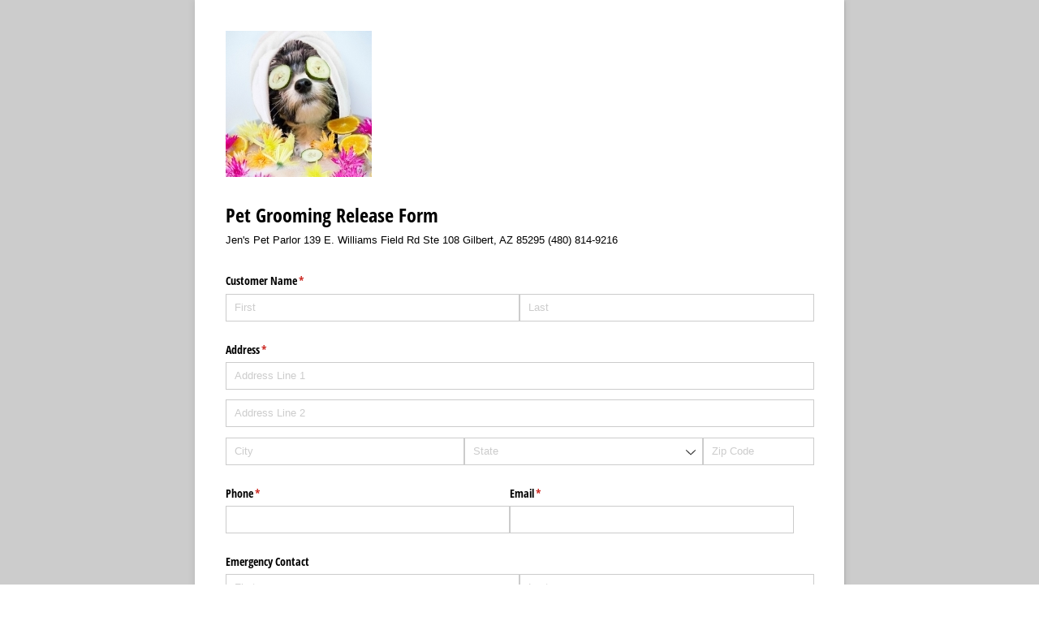

--- FILE ---
content_type: application/javascript
request_url: https://static.cognitoforms.com/form/modern/126.c879cfca49ba1ff70b3b.js
body_size: 6958
content:
(window.cfWebpackJsonp=window.cfWebpackJsonp||[]).push([[126],{362:function(t,e,o){"use strict";e.a={methods:{addClassOnFocus(){setTimeout(()=>{this.$el.querySelector("input, textarea")&&this.$el.querySelector("input, textarea").setAttribute("data-allow-zoom","true")},1e3),this.getField(this.$parent)&&(this.getField(this.$parent).isFocused=!0)},removeClassOnBlur(){this.$el.querySelector("input, textarea")&&this.$el.querySelector("input, textarea").removeAttribute("data-allow-zoom"),this.getField(this.$parent)&&(this.getField(this.$parent).isFocused=!1)},getField(t){return t.$refs.field?t:t.$parent?this.getField(t.$parent):null}}}},408:function(t,e,o){"use strict";e.a={functional:!0,render(t,e){const{_c:o,_v:a,data:i,children:s=[]}=e,{class:r,staticClass:n,style:l,staticStyle:c,attrs:d={},...g}=i;return o("svg",{class:["cog-icon cog-i-ex-outline",r,n],style:[l,c],attrs:Object.assign({viewBox:"0 0 18 18",focusable:"false",class:"cog-icon cog-i-ex-outline"},d),...g},s.concat([o("defs"),o("g",[o("circle",{staticClass:"cog-i-ex-outline__circle",attrs:{cx:"9",cy:"9",r:"6.15","stroke-miterlimit":"10"}}),o("g",{staticClass:"cog-i-ex-outline__ex"},[o("path",{attrs:{d:"M6.54 6.54l4.92 4.92M11.46 6.54l-4.92 4.92"}})])])]))}}},593:function(t,e,o){var a=o(88),i=o(594),s=o(595),r=o(596);e=a(!1);var n=i(s),l=i(r);e.push([t.i,'html .cog-signature,:root:root:root:root:root .cog-signature{min-width:100px}html .cog-signature.cog-col--7,html .cog-signature.cog-col--8,html .cog-signature.cog-col--9,:root:root:root:root:root .cog-signature.cog-col--7,:root:root:root:root:root .cog-signature.cog-col--8,:root:root:root:root:root .cog-signature.cog-col--9{min-width:180px}html .cog-signature[class*=cog-col--1],html .cog-signature[class*=cog-col--2],:root:root:root:root:root .cog-signature[class*=cog-col--1],:root:root:root:root:root .cog-signature[class*=cog-col--2]{min-width:220px}html .cog-signature canvas,:root:root:root:root:root .cog-signature canvas{display:block;width:100%;height:100%}html .cog-signature__canvas-container,:root:root:root:root:root .cog-signature__canvas-container{position:relative;z-index:10;transition:max-height .3s}html .cog-signature--keyboard .cog-signature__canvas-container canvas,html .cog-signature--draw .cog-signature__text-canvas,:root:root:root:root:root .cog-signature--keyboard .cog-signature__canvas-container canvas,:root:root:root:root:root .cog-signature--draw .cog-signature__text-canvas{position:absolute;top:0;visibility:hidden}html .cog-signature__text-canvas,:root:root:root:root:root .cog-signature__text-canvas{visibility:hidden}html .cog-signature__toggle-buttons,:root:root:root:root:root .cog-signature__toggle-buttons{text-align:right}html .cog-signature__toggle-buttons button,:root:root:root:root:root .cog-signature__toggle-buttons button{margin-top:.3em;margin-left:.2em;padding:.2em .5em;font-size:var(--small-text)}html .cog-cognito--styled .cog-signature__toggle-buttons button:focus,:root:root:root:root:root .cog-cognito--styled .cog-signature__toggle-buttons button:focus{outline:1px solid var(--highlight)}html .cog-cognito--styled .cog-signature__toggle-buttons [disabled],:root:root:root:root:root .cog-cognito--styled .cog-signature__toggle-buttons [disabled]{border-bottom:calc(var(--border-width) + 1px) solid var(--highlight);cursor:default !important;opacity:1}html .cog-signature__pad,:root:root:root:root:root .cog-signature__pad{position:relative;background:var(--input__background-color);border:var(--input__border-color) var(--input__border-width-right, var(--input__border-width)) var(--input__border-style);border-radius:var(--border-radius);box-shadow:var(--input__box-shadow);overflow:hidden;transition:max-height calc(var(--speed)/4)}html .cog-signature__pad>div:not(.cog-field__placeholder),:root:root:root:root:root .cog-signature__pad>div:not(.cog-field__placeholder){height:auto !important}html .cog-signature__pad .cog-field__placeholder,:root:root:root:root:root .cog-signature__pad .cog-field__placeholder{position:absolute;top:-8%;width:100%;height:0;overflow:hidden;opacity:0}html .cog-signature__pad.is-loading .cog-field__placeholder,:root:root:root:root:root .cog-signature__pad.is-loading .cog-field__placeholder{height:auto;opacity:1}html .cog-signature__pad:not(.is-loading)::after,:root:root:root:root:root .cog-signature__pad:not(.is-loading)::after{display:block;position:absolute;bottom:20%;left:calc(var(--gutter) / 2);z-index:0;width:calc(100% - var(--gutter));height:0;border-bottom:var(--signature__line-color, hsla(var(--background-hsl), 0.6)) var(--input__border-width-bottom, var(--input__border-width)) var(--input__border-style);content:"";pointer-events:none}html .is-focus .cog-signature__pad::after,:root:root:root:root:root .is-focus .cog-signature__pad::after{border-bottom-color:var(--signature__line-color-focus, var(--signature__line-color, hsla(var(--background-hsl), 0.6)))}html .cog-cognito--styled .is-focus .cog-signature__pad,:root:root:root:root:root .cog-cognito--styled .is-focus .cog-signature__pad{border-color:var(--highlight)}html .cog-input.is-read-only .cog-signature__pad,:root:root:root:root:root .cog-input.is-read-only .cog-signature__pad{background:none;border-color:transparent}html .cog-signature--draw:not(.is-read-only) .cog-signature__pad:not(.is-loading),:root:root:root:root:root .cog-signature--draw:not(.is-read-only) .cog-signature__pad:not(.is-loading){cursor:crosshair;cursor:image-set(url('+n+") 1x, url("+l+") 2x) 0 16,crosshair}html .is-read-only.cog-signature--draw .cog-signature__pad,:root:root:root:root:root .is-read-only.cog-signature--draw .cog-signature__pad{background:none}html .cog-signature__symbol,:root:root:root:root:root .cog-signature__symbol{position:absolute;bottom:25%;left:calc(var(--gutter)/2);z-index:10;color:var(--input__color, inherit)}html .cog-signature__symbol .cog-button--remove,:root:root:root:root:root .cog-signature__symbol .cog-button--remove{position:relative;bottom:-4px;left:-5px;color:inherit;font-size:var(--font-size, inherit)}html .cog-signature__symbol .cog-button--remove:focus .cog-icon *,:root:root:root:root:root .cog-signature__symbol .cog-button--remove:focus .cog-icon *{fill:var(--input-highlight-reverse);stroke:var(--input-highlight)}html .is-read-only .cog-signature__symbol,:root:root:root:root:root .is-read-only .cog-signature__symbol{display:none}html .cog-signature__write-symbol,:root:root:root:root:root .cog-signature__write-symbol{display:block;font-size:1.5em;line-height:.6}html .cog-signature__keyboard-input,:root:root:root:root:root .cog-signature__keyboard-input{position:absolute;bottom:0;left:0;top:0;z-index:10;width:100%;height:100%;background:transparent;border:0;color:var(--input__color, inherit);text-indent:40px}html .cog-signature__keyboard-input,:root:root:root:root:root:root:root .cog-signature__keyboard-input{padding:min(21%,120px) 0 0;font-weight:normal;line-height:1}",""]),t.exports=e},595:function(t,e,o){t.exports=o.p+"pen.png?f4a6e867202d6f3d42062b1d46b04afa"},596:function(t,e,o){t.exports=o.p+"pen@2x.png?913b22ea058ff986468041517db1c124"},642:function(t,e,o){"use strict";o.r(e);var a=function(){var t=this,e=t._self._c;return t.storageLimitExceeded||t.flags.fileDownloadsDisabled?e("div",{staticClass:"cog-signature"},[e("p",{staticClass:"cog-signature__not-available-msg"},[e("em",[t._v("Signature not available.")]),t._v(" "),t.flags.fileDownloadsDisabled?e("a",{attrs:{href:""},on:{click:t.upgradeStorageLimits}},[t._v("Upgrade")]):t._e()])]):e("div",{staticClass:"cog-input cog-signature",class:{"is-read-only":t.readonly,"cog-signature--keyboard":t.keyboardInput,"cog-signature--draw":!t.keyboardInput}},[e("div",{ref:"padContainer",staticClass:"cog-signature__pad",class:{"is-loading":t.showSpinner}},[e("div",{staticClass:"cog-field__placeholder"},[e("div",{staticClass:"cog-field__placeholder-inner"},[t._v("\n\t\t\t\t \n\t\t\t\t"),e("i-cog")],1)]),t._v(" "),e("img",{ref:"canvasResizePng",staticClass:"canvas-png cog-offscreen",attrs:{src:t.signatureData,alt:""},on:{load:t.signatureImageLoaded}}),t._v(" "),e("div",{ref:"signaturePad",staticClass:"cog-signature__canvas-container",attrs:{tabindex:"-1"}},[e("canvas",{ref:"signaturePadCanvas",attrs:{role:"img","aria-label":t.hasMark?t.$resource("signature-present"):t.$resource("signature-drawing-area"),"aria-describedby":t.hasError?t.fullId+"-error":void 0,"aria-invalid":!!t.hasError||void 0}})]),t._v(" "),t.loadFont?e("link",{attrs:{href:`https://fonts.googleapis.com/css?family=${t.font.replace(/ /g,"+")}&display=swap`,rel:"stylesheet"}}):t._e(),t._v(" "),e("canvas",{ref:"textSignatureCanvas",staticClass:"cog-signature__text-canvas"}),t._v(" "),e("input",{directives:[{name:"show",rawName:"v-show",value:t.keyboardInput,expression:"keyboardInput"},{name:"model",rawName:"v-model",value:t.textSignature,expression:"textSignature"}],ref:"keyboardInput",staticClass:"cog-signature__keyboard-input",style:`font-size: ${t.fontSize}px; font-family: '${t.font}', ${t.fontFallbacks}; color: ${t.readonly?"inherit":t.signaturePadOptions.penColor};`,attrs:{id:t.fullId,disabled:t.readonly||t.isLoading,tabindex:!t.keyboardInput&&-1,type:"text",spellcheck:"false",autocomplete:"off","aria-required":!!t.isRequired||void 0,"aria-describedby":t.hasError?t.fullId+"-error":void 0,"aria-invalid":!!t.hasError||void 0},domProps:{value:t.textSignature},on:{blur:t.handleBlur,focus:t.handleFocus,input:[function(e){e.target.composing||(t.textSignature=e.target.value)},t.handleInput],change:t.handleChange}}),t._v(" "),t.readonly||t.isLoading?t._e():e("div",{staticClass:"cog-signature__symbol"},[t.hasMark&&!t.keyboardInput||t.textSignature.length&&t.keyboardInput?e("c-button",{ref:"remove",staticClass:"cog-button--remove",attrs:{title:t.$resource("remove-item").replace("{item}",t.$parent.$source?t.$parent.$source.label:""),"no-style":""},nativeOn:{click:function(e){return t.clear.apply(null,arguments)}}},[e("i-ex")],1):e("span",{staticClass:"cog-signature__write-symbol",attrs:{"aria-hidden":"true"}},[t._v("×")])],1)]),t._v(" "),t.readonly||t.isLoading?t._e():e("div",{staticClass:"cog-signature__toggle-buttons"},[e("span",{ref:"focusPlaceholder",staticClass:"cog-offscreen",attrs:{tabindex:t.focusPlaceholderActive?0:-1},on:{blur:function(e){t.focusPlaceholderActive=!1}}}),t._v(" "),t.isAllowed("draw")?e("c-button",{attrs:{"aria-labelledby":t.id?`cog-${t.id}-label`:null,"aria-describedby":t.id?`cog-${t.id}-draw-description`:null,"aria-controls":t.fullId,tabindex:!t.keyboardInput&&"-1","no-style":"",disabled:!t.keyboardInput},on:{click:t.activateDraw}},[t._v("\n\t\t\t"+t._s(t.$resource("signature-draw"))+"\n\t\t\t"),e("span",{staticClass:"cog-offscreen",attrs:{id:`cog-${t.id}-draw-description`}},[t._v("\n\t\t\t\t("+t._s(t.$resource("switch-to-drawing-mode"))+")\n\t\t\t")])]):t._e(),t._v(" "),t.isAllowed("type")?e("c-button",{attrs:{"aria-labelledby":t.id?`cog-${t.id}-label`:null,"aria-describedby":t.id?`cog-${t.id}-type-description`:null,"aria-controls":t.fullId,tabindex:!!t.keyboardInput&&"-1","no-style":"",disabled:t.keyboardInput},on:{click:t.activateKeyboard}},[t._v("\n\t\t\t"+t._s(t.$resource("signature-type"))+"\n\t\t\t"),e("span",{staticClass:"cog-offscreen",attrs:{id:`cog-${t.id}-type-description`}},[t._v("\n\t\t\t\t("+t._s(t.$resource("switch-to-typing-mode"))+")\n\t\t\t")])]):t._e()],1)])};a._withStripped=!0;o(356);var i=o(385),s=o(408),r=o(413),n=o(369),l=o(362),c=o(134),d=o.n(c);let g;async function u(t){return g||(g=d.a.create({method:"GET"})),g.request({url:t,method:"get"}).then((function(t){return t.data}))}async function h(t){const e=t.match(/https:\/\/[^)]+/g).map((function(e){return new Promise((function(o,a){fetch(e).then((function(t){return t.blob()})).then((function(a){const i=new FileReader;i.addEventListener("load",(function(){t=t.replace(e,this.result),o([e,this.result])})),i.readAsDataURL(a)})).catch(a)}))}));return Promise.all(e).then((function(){return t}))}async function p(t){if(void 0!==window.FileReader)try{return await async function(t){let e=arguments.length>1&&void 0!==arguments[1]?arguments[1]:null,o="https://fonts.googleapis.com/icon?family=".concat(escape(t.replace(/ /g,"+")));e&&(o+="&display="+escape(e));const a=await u(o),i=await h(a);return i}(t,"swap")}catch(t){"undefined"!=typeof console&&console.warn&&console.warn(t)}}var f=o(592),v=o(1),m=o(432),b=o(395),y=o(437),_=o(4),x=o(401);const C="[data-uri]";function w(){return 2*Math.max(window.devicePixelRatio||1,1)}var S={name:"CSignature",components:{CButton:i.a,IEx:s.a,ICog:r.a},mixins:[l.a,m.a],inject:{$resource:{default:()=>({})},formEvents:{default:()=>({})},log:{default:()=>({})},flags:{default:()=>({})},fieldContext:{default:()=>()=>({hasError:!1,isRequired:!1})}},props:{signature:{type:Object,default:()=>({Png:"",Svg:"",PngFile:"",SvgFile:"",TypedText:""})},readonly:{type:Boolean,default:!1},id:{type:String,default:null},mobile:{type:Boolean,default:!1},fileService:{type:Object,required:!0},allowedInput:{type:String,default:"drawandtype",validator:t=>["draw","type","drawandtype"].includes(t)}},data(){return{isLoading:void 0===this.isLoading||this.isLoading,showSpinner:!1,signaturePad:{},signatureData:C,hasMark:null,keyboardInput:!1,loadFont:!1,textSignature:"",isFocus:!1,fontSize:70,width:null,font:"Mrs Saint Delafield",fontFallbacks:"'Segoe Script', 'Bradley Hand ITC', 'Brush Script MT', cursive",embeddableFontName:null,embeddableFontCss:null,embeddableFontCssPromise:null,debouncedHandleResize:Object(n.a)(()=>this.handleResize()),signaturePadOptions:{penColor:Object(x.getCssVarValue)("--text-primary")||"black",onEnd:this.onEnd},toggleCache:{Png:null,Svg:null,TypedText:null},focusPlaceholderActive:!1,canvasDimensions:null,resizeObserver:new b.default(()=>this.debouncedHandleResize()),storageLimitExceeded:!1}},computed:{penIsBlack(){return"black"===this.signaturePadOptions.penColor},hasError(){return this.fieldContext().hasError},fullId(){return this.id?"cog-"+this.id:null},isRequired(){return this.fieldContext().isRequired}},watch:{readonly(){this.readonly?(this.updateSignatureColor(),this.disableSignature()):(this.updateSignatureColor(),this.enableSignature())},isLoading(){this.isLoading?(this.disableSignature(),setTimeout(()=>this.showSpinner=this.isLoading,200)):this.readonly||(this.showSpinner=!1,this.enableSignature())},signaturePad(t,e){e&&e.off&&e.off()}},beforeUpdate(){this.disableSignature()},async updated(){this.signaturePad.off||await this.initiateCanvas(),this.readonly?this.disableSignature():this.isLoading||this.enableSignature(),this.isAllowed("draw")||(this.loadFont=!0,this.keyboardInput=!0)},created(){this.valueName=["signature.Png","signature.PngFile"],this.changeHandlerName=["clear","captureTypedSignature","captureSignatureFromCanvas"],this.addResetDataCallback(this.initiateCanvas)},async mounted(){this.flags.fileDownloadsDisabled||this.changePenColor(!1,this.calculatePenColor()),await this.initiateCanvas(),this.resizeObserver.observe(this.$el)},beforeDestroy(){this.resizeObserver.unobserve(this.$el)},methods:{enableSignature(){this.signaturePad.on()},disableSignature(){this.signaturePad.off()},updateSignatureColor(){if(!this.canvasDimensions)return;const t=this.$refs.signaturePadCanvas.getContext("2d");t.save(),t.fillStyle=this.calculatePenColor(),t.globalCompositeOperation="source-in",t.fillRect(0,0,this.canvasDimensions.width,this.canvasDimensions.height),t.restore()},signatureImageLoaded(){this.isLoading=!1},async initiateCanvas(){var t;if(this.flags.fileDownloadsDisabled)return;this.storageLimitExceeded=!1,null===(t=this.formEvents)||void 0===t||t.on(v.a.ThemeUpdated,()=>{const t=this.calculatePenColor();this.signaturePad.penColor!==t&&(this.signaturePad.clear(),this.hasMark=!1,this.changePenColor(!0,t))});const e=this.$refs.signaturePadCanvas;this.signaturePad=new f.a(e,this.signaturePadOptions),this.disableSignature(),this.signaturePad.addEventListener("endStroke",this.onEnd);let o=this.signature.Png;if(this.signature.PngFile)try{o=await this.fileService.getSignatureImageData(this.signature,"png"),o||this.clear()}catch(t){return t instanceof y.a&&t.storageLimitExceeded&&(this.storageLimitExceeded=!0),void(this.isLoading=!0)}if(this.hasMark=!!o,this.signature.TypedText&&""!==this.signature.TypedText.trim()&&(this.textSignature=this.signature.TypedText,this.loadFont=!0,this.keyboardInput=!0),this.hasMark&&!this.keyboardInput){const t=this.penIsBlack?o:await this.createDisplayVersion(o);this.$refs.canvasResizePng.src!==t?(this.isLoading=!0,this.$refs.canvasResizePng.onload=()=>{this.$refs.canvasResizePng.onload=null,this.drawImageToCanvas()}):this.handleResize(),this.signatureData=t}else this.isLoading=!1,this.handleResize()},calculatePenColor(){const t=document.createElement(this.readonly?"div":"input"),e=document.createElement("div");e.setAttribute("aria-hidden","true"),this.readonly||t.classList.add("el-input__inner"),t.classList.add("cog-offscreen"),e.classList.add("cog-signature","cog-signature__pad"),e.appendChild(t),this.$root.$refs.body.appendChild(e);const o=getComputedStyle(t).color;return e.parentNode.removeChild(e),o},changePenColor(t,e){this.signaturePadOptions.penColor=e,t&&(this.signaturePad.penColor=e)},handleResize(){if(this.width&&Math.abs(this.width-this.$el.querySelector("canvas").clientWidth)<=3)return!1;this.resizeSigCanvas(),this.resizeTextCanvas()},captureData(){this.keyboardInput&&!this.signature.TypedText||!this.keyboardInput&&this.signaturePad.isEmpty()?this.toggleCache={Png:null,Svg:null,TypedText:null}:(this.keyboardInput?this.captureTypedSignature():this.captureSignatureFromCanvas(),this.toggleCache={Png:this.signature.Png,Svg:this.signature.Svg,TypedText:this.signature.TypedText})},resizeCanvas(t){t&&(this.$el.closest(".cog-form").getAttribute("data-width")?requestAnimationFrame(()=>{const e=t.getContext("2d"),o=w();this.width=Math.round(t.offsetWidth),t.width=this.width*o,this.hasMark&&!this.keyboardInput?t.height=Math.min(.5*t.width,250*o):t.height=Math.min(Math.max(.5*t.width,100*o),250*o),this.canvasDimensions={width:t.width*o,height:t.height*o},e.scale(o,o),this.hasMark&&this.drawImageToCanvas(),this.resizingMarks=!1}):requestAnimationFrame(()=>{this.resizeCanvas(t)}))},drawImageToCanvas(){try{const t=this.$refs.signaturePadCanvas,e=t.getContext("2d"),o=w();e.drawImage(this.$refs.canvasResizePng,0,0,t.width/o,t.height/o)}catch(t){this.fileService.reportSignatureCaptureError(t),this.clear()}},resizeSigCanvas(){const t=this.$refs.signaturePadCanvas;this.resizeCanvas(t)},resizeTextCanvas(){const t=this.$refs.textSignatureCanvas;this.resizeCanvas(t),setTimeout(()=>{this.addTextToCanvas()},200)},detectWritingSystem(){let t="latin";const e=[...this.$refs.keyboardInput.value.replace(/[ .,/#!$%^&*;:{}=\-_`~()"?\d]/g,"")].map(t=>t.charCodeAt(0));e.every(t=>t<913)?t="latin":e.every(t=>t>=913&&t<=969)?t="greek":e.every(t=>t>=1040&&t<=1103)?t="cyrillic":e.every(t=>t>=1548&&t<=1617)?t="arabic":e.every(t=>t>=2306&&t<=2404)?t="devanagari":e.every(t=>t>=3585&&t<=3660)?t="thai":e.every(t=>t>=43360&&t<=55291)?t="korean":e.every(t=>t>=12290&&t<=65292)&&(t="chinese"),this.font=function(t){switch(t){case"latin":return"Mrs Saint Delafield";case"greek":return"EB Garamond";case"cyrillic":return"Neucha";case"arabic":return"Amiri";case"chinese":return"Zhi Mang Xing";case"korean":return"Nanum Brush Script";case"devanagari":return"Tillana";case"thai":return"Itim"}}(t)},ensureEmbeddableFont(t){this.font!==t||this.embeddableFontCss&&this.embeddableFontName===t||(this.embeddableFontCssPromise&&this.embeddableFontName!==t&&(this.embeddableFontName=null,this.embeddableFontCssPromise=null),this.embeddableFontCssPromise||(this.embeddableFontName=t,this.embeddableFontPromise=p(t),this.embeddableFontPromise.then(e=>{this.font===t&&(this.embeddableFontCss=e.replace(/[\r\n]/g,""),this.embeddableFontPromise=null)})))},addTextToCanvas(){if(!this.$refs.textSignatureCanvas)return;const t=this.$refs.textSignatureCanvas,e=t.getContext("2d");for(e.font="".concat(this.fontSize,"px '").concat(this.font,"', ").concat(this.fontFallbacks),e.fillStyle=this.signaturePadOptions.penColor;this.fontSize>10&&e.measureText(this.textSignature).width>this.width-40-10;)e.font="".concat(this.fontSize,"px '").concat(this.font,"', ").concat(this.fontFallbacks),this.fontSize=this.fontSize-1;for(;this.fontSize<=70&&e.measureText(this.textSignature).width<this.width-40-50;)e.font="".concat(this.fontSize,"px '").concat(this.font,"', ").concat(this.fontFallbacks),this.fontSize=this.fontSize+1;this.clearCanvas(t),e.fillText(this.textSignature,40,.7*t.offsetHeight)},clearCanvas(t){t.getContext("2d").clearRect(0,0,t.width,t.height)},getTextSignatureSvg(){return'<svg xmlns="http://www.w3.org/2000/svg" xmlns:xlink="http://www.w3.org/1999/xlink" viewBox="0 0 '.concat(this.width," ").concat(Math.round(this.width/2),'">').concat(this.getTextSignatureFontStyle()||"","<title>").concat(this.textSignature,'</title><text x="30" y="').concat(Math.round(this.width/3),'" style="fill: ').concat(this.signaturePadOptions.penColor,"; font: ").concat(this.fontSize,"px '").concat(this.font,"', ").concat(this.fontFallbacks,';">').concat(this.textSignature,"</text></svg>")},getTextSignatureFontStyle(){if(this.font&&this.embeddableFontCss&&this.embeddableFontName===this.font)return"<style>".concat(this.embeddableFontCss,"</style>")},handleInput(){this.addTextToCanvas(),this.detectWritingSystem(),this.font&&this.ensureEmbeddableFont(this.font)},handleChange(){this.captureTypedSignature()},captureTypedSignature(t){if(!this.$refs.keyboardInput||!this.$refs.keyboardInput.value||""===this.$refs.keyboardInput.value.trim())return void this.clear();const{Png:e,Svg:o,TypedText:a}=t||{},i=this.penIsBlack?this.$refs.textSignatureCanvas.toDataURL("image/png"):this.createStoredTextVersion();this.signature.Png=e||i,this.signature.Svg=o||"data:image/svg+xml;utf8,"+escape(this.getTextSignatureSvg()),this.signature.TypedText=a||this.textSignature},clear(){this.keyboardInput?(this.textSignature="",this.keyboardInput=!0,this.clearCanvas(this.$refs.textSignatureCanvas),setTimeout(()=>{this.$refs.keyboardInput.focus()})):(this.signaturePad.clear(),this.hasMark=!1,this.saveFocus()),this.signature.Png=null,this.signature.PngFile=null,this.signature.Svg=null,this.signature.SvgFile=null,this.signature.TypedText=null},onEnd(){this.hasMark=!0,this.saveFocus("remove"),this.captureSignatureFromCanvas()},captureSignatureFromCanvas(){let{Png:t,Svg:e}=arguments.length>0&&void 0!==arguments[0]?arguments[0]:{};const o=this.penIsBlack?t||this.signaturePad.toDataURL("image/png"):this.applyColorToCanvas(this.$refs.signaturePadCanvas);if(this.signature.Png=o,!this.didImageCapture()&&(this.signature.Png=this.penIsBlack?this.signaturePad.toDataURL("image/png"):this.applyColorToCanvas(this.$refs.signaturePadCanvas),!this.didImageCapture()))return this.clear(),void this.fileService.reportSignatureCaptureError();this.hasMark&&(this.signatureData=t||this.signature.Png),this.signature.Svg=e||this.signaturePad.toDataURL("image/svg+xml"),this.signature.TypedText=null},activateDraw(){const t=this.toggleCache;this.captureData(),this.keyboardInput=!1,this.hasMark?(this.saveFocus("remove"),this.captureSignatureFromCanvas(t)):(this.saveFocus(),this.signature.Png=null,this.signature.Svg=null,this.signature.TypedText=null,this.signature.PngFile=null,this.signature.SvgFile=null)},activateKeyboard(){const t=this.toggleCache;if(this.captureData(),this.handleFocus(),this.loadFont=!0,this.captureTypedSignature(t),this.mobile){const t=function(){let t=arguments.length>0&&void 0!==arguments[0]?arguments[0]:null;const e=document.createElement("input");return e.setAttribute("type","text"),e.className="cog-offscreen",e.style.fontSize="16px",(t||document.body).prepend(e),e.focus(),e}(this.$refs.keyboardInput.parentElement);setTimeout(()=>{this.$refs.keyboardInput.focus(),t.remove()})}else setTimeout(()=>{this.$refs.keyboardInput.focus()})},handleBlur(){this.removeClassOnBlur()},handleFocus(){this.keyboardInput=!0,this.addClassOnFocus()},saveFocus(){let t=arguments.length>0&&void 0!==arguments[0]?arguments[0]:"focusPlaceholder";this.$nextTick(()=>{"focusPlaceholder"===t?(this.focusPlaceholderActive=!0,this.$refs.focusPlaceholder.focus()):"remove"===t&&this.$refs.remove.$el.focus()})},isAllowed(t){return!!this.allowedInput&&this.allowedInput.includes(t)},upgradeStorageLimits(t){var e;t.preventDefault(),null===(e=this.formEvents)||void 0===e||e.emit(new _.a(v.a.TryDownloadOverLimit))},applyColorToCanvas(t){let e=arguments.length>1&&void 0!==arguments[1]?arguments[1]:null,o=arguments.length>2&&void 0!==arguments[2]?arguments[2]:"black";const a=document.createElement("canvas"),i=a.getContext("2d");return a.width=t.width,a.height=t.height,i.drawImage(null!=e?e:t,0,0),i.globalCompositeOperation="source-in",i.fillStyle=o,i.fillRect(0,0,a.width,a.height),a.toDataURL("image/png")},createDisplayVersion(t){return t?new Promise(e=>{const o=new Image;o.onload=()=>{const t=document.createElement("canvas");t.width=o.width,t.height=o.height,e(this.applyColorToCanvas(t,o,this.signaturePadOptions.penColor))},o.src=t}):null},didImageCapture(){return!["data:image/png;base64","data:image/png;base64,","data:","data:,"].includes(this.signature.Png)},createStoredTextVersion(){const t=document.createElement("canvas"),e=t.getContext("2d"),o=this.$refs.textSignatureCanvas;t.width=o.width,t.height=o.height;const a=w();e.scale(a,a);return e.font="".concat(this.fontSize,"px '").concat(this.font,"', ").concat(this.fontFallbacks),e.fillStyle="black",e.fillText(this.textSignature,40,.7*o.offsetHeight),t.toDataURL("image/png")}}},k=o(31),P=o.n(k),T=o(593),F=o.n(T),$={attributes:{class:"cog-style"},insert:"head",singleton:!1},I=(P()(F.a,$),F.a.locals,o(156)),A=Object(I.a)(S,a,[],!1,null,null,null);e.default=A.exports}}]);
//# sourceMappingURL=126.c879cfca49ba1ff70b3b.js.map

--- FILE ---
content_type: application/javascript
request_url: https://static.cognitoforms.com/form/modern/107.cef531af127b1d1bb8bf.js
body_size: 23749
content:
(window.cfWebpackJsonp=window.cfWebpackJsonp||[]).push([[107],{431:function(e,t,i){"use strict";i.d(t,"a",(function(){return r}));var a=i(360);function r(e,t,i){if(!e||!t.length||"ipad"!==Object(a.getDeviceType)(window.navigator.userAgent)&&"iphone"!==Object(a.getDeviceType)(window.navigator.userAgent))return!1;const r=i.getAttribute("type");return i.clientWidth<("date"===r?110:85)}},572:function(e,t,i){(t=i(88)(!1)).push([e.i,'html .cog-cognito.el-picker-panel,:root:root:root:root:root .cog-cognito.el-picker-panel{margin:5px 0;line-height:30px;transition:transform calc(var(--speed)/4),opacity calc(var(--speed)/4)}html .cog-cognito .el-picker-panel__body::after,html .cog-cognito .el-picker-panel__body-wrapper::after,:root:root:root:root:root .cog-cognito .el-picker-panel__body::after,:root:root:root:root:root .cog-cognito .el-picker-panel__body-wrapper::after{display:table;clear:both;content:""}html .cog-cognito .el-picker-panel__content,:root:root:root:root:root .cog-cognito .el-picker-panel__content{position:relative;margin:15px}html .cog-cognito .el-picker-panel__icon-btn,:root:root:root:root:root .cog-cognito .el-picker-panel__icon-btn{width:1.5em;height:1.5em;margin-top:.25em;background:transparent;border:0;padding:0;font-size:inherit}html .cog-cognito .el-picker-panel__icon-btn .is-disabled,:root:root:root:root:root .cog-cognito .el-picker-panel__icon-btn .is-disabled{cursor:not-allowed;opacity:.6}html .cog-cognito .el-picker-panel__icon-btn__link-btn,:root:root:root:root:root .cog-cognito .el-picker-panel__icon-btn__link-btn{vertical-align:middle}',""]),e.exports=t},573:function(e,t,i){e.exports=function(e){var t={};function i(a){if(t[a])return t[a].exports;var r=t[a]={i:a,l:!1,exports:{}};return e[a].call(r.exports,r,r.exports,i),r.l=!0,r.exports}return i.m=e,i.c=t,i.d=function(e,t,a){i.o(e,t)||Object.defineProperty(e,t,{enumerable:!0,get:a})},i.r=function(e){"undefined"!=typeof Symbol&&Symbol.toStringTag&&Object.defineProperty(e,Symbol.toStringTag,{value:"Module"}),Object.defineProperty(e,"__esModule",{value:!0})},i.t=function(e,t){if(1&t&&(e=i(e)),8&t)return e;if(4&t&&"object"==typeof e&&e&&e.__esModule)return e;var a=Object.create(null);if(i.r(a),Object.defineProperty(a,"default",{enumerable:!0,value:e}),2&t&&"string"!=typeof e)for(var r in e)i.d(a,r,function(t){return e[t]}.bind(null,r));return a},i.n=function(e){var t=e&&e.__esModule?function(){return e.default}:function(){return e};return i.d(t,"a",t),t},i.o=function(e,t){return Object.prototype.hasOwnProperty.call(e,t)},i.p="/dist/",i(i.s=52)}([function(e,t,i){"use strict";function a(e,t,i,a,r,s,n,l){var o,c="function"==typeof e?e.options:e;if(t&&(c.render=t,c.staticRenderFns=i,c._compiled=!0),a&&(c.functional=!0),s&&(c._scopeId="data-v-"+s),n?(o=function(e){(e=e||this.$vnode&&this.$vnode.ssrContext||this.parent&&this.parent.$vnode&&this.parent.$vnode.ssrContext)||"undefined"==typeof __VUE_SSR_CONTEXT__||(e=__VUE_SSR_CONTEXT__),r&&r.call(this,e),e&&e._registeredComponents&&e._registeredComponents.add(n)},c._ssrRegister=o):r&&(o=l?function(){r.call(this,(c.functional?this.parent:this).$root.$options.shadowRoot)}:r),o)if(c.functional){c._injectStyles=o;var h=c.render;c.render=function(e,t){return o.call(t),h(e,t)}}else{var u=c.beforeCreate;c.beforeCreate=u?[].concat(u,o):[o]}return{exports:e,options:c}}i.d(t,"a",(function(){return a}))},function(e,t){e.exports=i(574)},function(e,t){e.exports=i(157)},function(e,t){e.exports=i(207)},function(e,t){e.exports=i(352)},function(e,t){e.exports=i(365)},function(e,t){e.exports=i(359)},function(e,t){e.exports=i(5)},function(e,t){e.exports=i(361)},,function(e,t){e.exports=i(210)},function(e,t){e.exports=i(366)},,function(e,t){e.exports=i(441)},function(e,t){e.exports=i(371)},,,,,,,,,,function(e,t,i){"use strict";var a=function(){var e=this,t=e._self._c;return t("transition",{attrs:{name:"el-zoom-in-top"},on:{"after-leave":function(t){return e.$emit("dodestroy")}}},[t("div",{directives:[{name:"show",rawName:"v-show",value:e.visible,expression:"visible"}],staticClass:"el-time-panel el-popper",class:e.popperClass},[t("div",{staticClass:"el-time-panel__content",class:{"has-seconds":e.showSeconds,"has-am-pm":e.showAmPm}},[t("time-spinner",{ref:"spinner",attrs:{"arrow-control":e.useArrow,"show-seconds":e.showSeconds,"show-am-pm":e.showAmPm,"am-pm-mode":e.amPmMode,"twelve-hour-clock":e.twelveHourClock,"zero-pad-hour":e.zeroPadHour,date:e.date},on:{change:e.handleChange,"select-range":e.setSelectionRange}})],1),t("div",{staticClass:"el-time-panel__footer"},[t("button",{staticClass:"el-time-panel__btn cancel",attrs:{type:"button"},on:{click:e.handleCancel}},[e._v(e._s(e.t("el.datepicker.cancel")))]),t("button",{staticClass:"el-time-panel__btn",class:{confirm:!e.disabled},attrs:{type:"button"},on:{click:function(t){return e.handleConfirm()}}},[e._v(e._s(e.t("el.datepicker.confirm")))])])])])};a._withStripped=!0;var r=i(1),s=i(6),n=i.n(s),l=i(31),o={mixins:[n.a],components:{TimeSpinner:l.a},props:{visible:Boolean,timeArrowControl:Boolean,toggleAmPm:{type:Boolean,default:!1}},watch:{visible(e){e?(this.oldValue=this.value,this.$nextTick(()=>this.$refs.spinner.emitSelectRange("hours"))):this.needInitAdjust=!0},value(e){let t;e instanceof Date?t=Object(r.limitTimeRange)(e,this.selectableRange,this.format):e||(t=this.defaultValue?new Date(this.defaultValue):new Date),this.date=t,this.visible&&this.needInitAdjust&&(this.$nextTick(e=>this.adjustSpinners()),this.needInitAdjust=!1)},selectableRange(e){this.$refs.spinner.selectableRange=e},defaultValue(e){Object(r.isDate)(this.value)||(this.date=e?new Date(e):new Date)}},data:()=>({popperClass:"",format:"HH:mm:ss",value:"",defaultValue:null,date:new Date,oldValue:new Date,selectableRange:[],selectionRange:[0,2],disabled:!1,arrowControl:!1,needInitAdjust:!0}),computed:{showSeconds(){return-1!==(this.format||"").indexOf("ss")},showAmPm(){return this.toggleAmPm&&(-1!==(this.format||"").indexOf("a")||-1!==(this.format||"").indexOf("A"))},useArrow(){return this.arrowControl||this.timeArrowControl||!1},amPmMode(){return-1!==(this.format||"").indexOf("A")?"A":-1!==(this.format||"").indexOf("a")?"a":""},twelveHourClock(){return-1!==(this.format||"").indexOf("hh")||-1!==(this.format||"").indexOf("h")},zeroPadHour(){return-1!==(this.format||"").indexOf("HH")||-1!==(this.format||"").indexOf("hh")}},methods:{handleCancel(){this.$emit("pick",this.oldValue,!1)},handleChange(e){this.visible&&(this.date=Object(r.clearMilliseconds)(e),this.isValidValue(this.date)&&this.$emit("pick",this.date,!0))},setSelectionRange(e,t){this.$emit("select-range",e,t),this.selectionRange=[e,t]},handleConfirm(e=!1,t){if(t)return;const i=Object(r.clearMilliseconds)(Object(r.limitTimeRange)(this.date,this.selectableRange,this.format));this.$emit("pick",i,e,t)},handleKeydown(e){const t=e.keyCode,i={38:-1,40:1,37:-1,39:1};if(37===t||39===t){const a=i[t];return this.changeSelectionRange(a),void e.preventDefault()}if(38===t||40===t){const a=i[t];return this.$refs.spinner.scrollDown(a),void e.preventDefault()}},isValidValue(e){return Object(r.timeWithinRange)(e,this.selectableRange,this.format)},adjustSpinners(){return this.$refs.spinner.adjustSpinners()},changeSelectionRange(e){const t=!this.zeroPadHour&&(this.twelveHourClock?this.date.getHours()%12||12:this.date.getHours())<10?1:2,i=this.showSeconds?3:0,a=[0,3-(2-t)].concat(this.showSeconds?[6-(2-t)]:[]).concat(this.showAmPm?[6+i-(2-t)]:[]),r=["hours","minutes"].concat(this.showSeconds?["seconds"]:[]).concat(this.showAmPm?["amPm"]:[]),s=(a.indexOf(this.selectionRange[0])+e+a.length)%a.length;this.$refs.spinner.emitSelectRange(r[s])}},mounted(){this.$nextTick(()=>this.handleConfirm(!0,!0)),this.$emit("mounted")}},c=i(0),h=Object(c.a)(o,a,[],!1,null,null,null);t.a=h.exports},function(e,t,i){"use strict";var a=i(2);t.a={bind(e,t,i){let r,s=null,n=function(e,t,i){let a=i;if(e){let i=e;const r="string"==typeof i?/^\[(.*)\]$/.exec(i):null;r&&(i=t.context[r[1]]),a="string"==typeof i?parseInt(i,10):i,isNaN(a)&&(console.warn(`Argument '${e}' could not be parsed as an integer.`),a=100)}return a}(t.arg,i,100);const l=()=>i.context[t.expression].apply(),o=()=>{Date.now()-r<n&&l(),clearInterval(s),s=null};Object(a.on)(e,"mousedown",e=>{0===e.button&&(r=Date.now(),Object(a.once)(document,"mouseup",o),clearInterval(s),s=setInterval(l,n))})}}},,,,function(e,t,i){"use strict";var a=function(){var e=this,t=e._self._c;return e.ranged?t("div",{directives:[{name:"clickoutside",rawName:"v-clickoutside",value:e.handleClose,expression:"handleClose"}],ref:"reference",staticClass:"el-date-editor el-range-editor el-input__inner",class:["el-date-editor--"+e.type,e.pickerSize?"el-range-editor--"+e.pickerSize:"",e.pickerDisabled?"is-disabled":"",e.pickerVisible?"is-active":""],on:{click:e.handleRangeClick,mouseenter:e.handleMouseEnter,mouseleave:function(t){e.showClose=!1},keydown:e.handleKeydown}},[t("i",{class:["el-input__icon","el-range__icon",e.triggerClass]}),t("input",e._b({staticClass:"el-range-input",attrs:{autocomplete:"off",placeholder:e.startPlaceholder,disabled:e.pickerDisabled,readonly:!e.editable||e.readonly,name:e.name&&e.name[0]},domProps:{value:e.displayValue&&e.displayValue[0]},on:{input:e.handleStartInput,change:e.handleStartChange,focus:e.handleFocus}},"input",e.firstInputId,!1)),e._t("range-separator",(function(){return[t("span",{staticClass:"el-range-separator"},[e._v(e._s(e.rangeSeparator))])]})),t("input",e._b({staticClass:"el-range-input",attrs:{autocomplete:"off",placeholder:e.endPlaceholder,disabled:e.pickerDisabled,readonly:!e.editable||e.readonly,name:e.name&&e.name[1]},domProps:{value:e.displayValue&&e.displayValue[1]},on:{input:e.handleEndInput,change:e.handleEndChange,focus:e.handleFocus}},"input",e.secondInputId,!1)),e.haveTrigger?t("i",{staticClass:"el-input__icon el-range__close-icon",class:[e.showClose?""+e.clearIcon:""],on:{click:e.handleClickIcon}}):e._e()],2):t("el-input",e._b({directives:[{name:"clickoutside",rawName:"v-clickoutside",value:e.handleClose,expression:"handleClose"}],ref:"reference",staticClass:"el-date-editor",class:"el-date-editor--"+e.type,attrs:{readonly:!e.editable||e.readonly||"dates"===e.type||"week"===e.type,disabled:e.pickerDisabled,size:e.pickerSize,name:e.name,placeholder:e.placeholder,"aria-required":e.ariaRequired,"aria-describedby":e.ariaDescribedby,"aria-invalid":e.ariaInvalid,value:e.displayValue,validateEvent:!1},on:{focus:e.handleFocus,input:e.handleInput,change:e.handleChange},nativeOn:{keydown:function(t){return e.handleKeydown.apply(null,arguments)},mouseenter:function(t){return e.handleMouseEnter.apply(null,arguments)},mouseleave:function(t){e.showClose=!1}}},"el-input",e.firstInputId,!1),[t("template",{slot:"prefix"},[e._t("prefix",(function(){return[t("i",{staticClass:"el-input__icon",class:e.triggerClass,on:{click:e.handleFocus}})]}))],2),t("template",{slot:"suffix"},[e._t("suffix",(function(){return[e.haveTrigger?t("i",{staticClass:"el-input__icon",class:[e.showClose?""+e.clearIcon:""],on:{click:e.handleClickIcon}}):e._e()]}))],2)],2)};a._withStripped=!0;var r=i(7),s=i.n(r),n=i(11),l=i.n(n),o=i(1),c=i(5),h=i.n(c),u=i(4),d=i.n(u),m=i(8),p=i.n(m),g=i(10),f=i.n(g);const b={props:{appendToBody:h.a.props.appendToBody,offset:h.a.props.offset,boundariesPadding:h.a.props.boundariesPadding,arrowOffset:h.a.props.arrowOffset},methods:h.a.methods,data:()=>f()({visibleArrow:!0},h.a.data),beforeDestroy:h.a.beforeDestroy},k={date:"yyyy-MM-dd",month:"yyyy-MM",datetime:"yyyy-MM-dd HH:mm:ss",time:"HH:mm:ss",week:"yyyywWW",timerange:"HH:mm:ss",daterange:"yyyy-MM-dd",monthrange:"yyyy-MM",datetimerange:"yyyy-MM-dd HH:mm:ss",year:"yyyy"},D=["date","datetime","time","time-select","week","month","year","daterange","monthrange","timerange","datetimerange","dates"],v=function(e,t){return"timestamp"===t?e.getTime():Object(o.formatDate)(e,t)},y=function(e,t){return"timestamp"===t?new Date(Number(e)):Object(o.parseDate)(e,t)},w=function(e,t){if(Array.isArray(e)&&2===e.length){const i=e[0],a=e[1];if(i&&a)return[v(i,t),v(a,t)]}return""},_=function(e,t,i){if(Array.isArray(e)||(e=e.split(i)),2===e.length){const i=e[0],a=e[1];return[y(i,t),y(a,t)]}return[]},x={default:{formatter:e=>e?""+e:"",parser:e=>void 0===e||""===e?null:e},week:{formatter(e,t){let i=Object(o.getWeekNumber)(e),a=e.getMonth();const r=new Date(e);1===i&&11===a&&(r.setHours(0,0,0,0),r.setDate(r.getDate()+3-(r.getDay()+6)%7));let s=Object(o.formatDate)(r,t);return s=/WW/.test(s)?s.replace(/WW/,i<10?"0"+i:i):s.replace(/W/,i),s},parser:(e,t)=>x.date.parser(e,t)},date:{formatter:v,parser:y},datetime:{formatter:v,parser:y},daterange:{formatter:w,parser:_},monthrange:{formatter:w,parser:_},datetimerange:{formatter:w,parser:_},timerange:{formatter:w,parser:_},time:{formatter:v,parser:y},month:{formatter:v,parser:y},year:{formatter:v,parser:y},number:{formatter:e=>e?""+e:"",parser(e){let t=Number(e);return isNaN(e)?null:t}},dates:{formatter:(e,t)=>e.map(e=>v(e,t)),parser:(e,t)=>("string"==typeof e?e.split(", "):e).map(e=>e instanceof Date?e:y(e,t))}},C={left:"bottom-start",center:"bottom",right:"bottom-end"},M=(e,t,i,a="-")=>{if(!e)return null;return(0,(x[i]||x.default).parser)(e,t||k[i],a)},O=(e,t,i)=>{if(!e)return null;return(0,(x[i]||x.default).formatter)(e,t||k[i])},V=function(e,t){const i=function(e,t){const i=e instanceof Date,a=t instanceof Date;return i&&a?e.getTime()===t.getTime():!i&&!a&&e===t},a=e instanceof Array,r=t instanceof Array;return a&&r?e.length===t.length&&e.every((e,a)=>i(e,t[a])):!a&&!r&&i(e,t)},P=function(e){return"string"==typeof e||e instanceof String},S=function(e){return null==e||P(e)||Array.isArray(e)&&2===e.length&&e.every(P)};var T={mixins:[d.a,b],inject:{elForm:{default:""},elFormItem:{default:""}},props:{size:String,format:String,valueFormat:String,readonly:Boolean,placeholder:String,startPlaceholder:String,endPlaceholder:String,prefixIcon:String,clearIcon:{type:String,default:"el-icon-circle-close"},name:{default:"",validator:S},disabled:Boolean,clearable:{type:Boolean,default:!0},ariaRequired:Boolean,ariaDescribedby:String,ariaInvalid:Boolean,id:{default:"",validator:S},popperClass:String,editable:{type:Boolean,default:!0},align:{type:String,default:"left"},value:{},defaultValue:{},defaultTime:{},rangeSeparator:{default:"-"},minimum:Date,maximum:Date,pickerOptions:{},unlinkPanels:Boolean,validateEvent:{type:Boolean,default:!0}},components:{ElInput:p.a},directives:{Clickoutside:l.a},data:()=>({pickerVisible:!1,showClose:!1,userInput:null,valueOnOpen:null,unwatchPickerOptions:null,unwatchPickerMin:null,unwatchPickerMax:null}),watch:{pickerVisible(e){this.readonly||this.pickerDisabled||(this.$emit("visible-change",e),e?(this.showPicker(),this.valueOnOpen=Array.isArray(this.value)?[...this.value]:this.value):(this.hidePicker(),this.emitChange(this.value),this.userInput=null,this.validateEvent&&this.dispatch("ElFormItem","el.form.blur"),this.$emit("blur",this),this.blur()))},parsedValue:{immediate:!0,handler(e){this.picker&&(this.picker.value=e)}},defaultValue(e){this.picker&&(this.picker.defaultValue=e)},value(e,t){V(e,t)||this.pickerVisible||!this.validateEvent||this.dispatch("ElFormItem","el.form.change",e)}},computed:{ranged(){return this.type.indexOf("range")>-1},reference(){const e=this.$refs.reference;return e.$el||e},refInput(){return this.reference?[].slice.call(this.reference.querySelectorAll("input")):[]},valueIsEmpty(){const e=this.value;if(Array.isArray(e)){for(let t=0,i=e.length;t<i;t++)if(e[t])return!1}else if(e)return!1;return!0},triggerClass(){return this.prefixIcon||(-1!==this.type.indexOf("time")?"el-icon-time":"el-icon-date")},selectionMode(){return"week"===this.type?"week":"month"===this.type?"month":"year"===this.type?"year":"dates"===this.type?"dates":"day"},haveTrigger(){return void 0!==this.showTrigger?this.showTrigger:-1!==D.indexOf(this.type)},displayValue(){const e=O(this.parsedValue,this.format,this.type,this.rangeSeparator);return Array.isArray(this.userInput)?[this.userInput[0]||e&&e[0]||"",this.userInput[1]||e&&e[1]||""]:null!==this.userInput?this.userInput:e?"dates"===this.type?e.join(", "):e:""},parsedValue(){if(!this.value)return this.value;if("time-select"===this.type)return this.value;return Object(o.isDateObject)(this.value)||Array.isArray(this.value)&&this.value.every(o.isDateObject)?this.value:this.valueFormat?M(this.value,this.valueFormat,this.type,this.rangeSeparator)||this.value:Array.isArray(this.value)?this.value.map(e=>new Date(e)):new Date(this.value)},_elFormItemSize(){return(this.elFormItem||{}).elFormItemSize},pickerSize(){return this.size||this._elFormItemSize||(this.$ELEMENT||{}).size},pickerDisabled(){return this.disabled||(this.elForm||{}).disabled},firstInputId(){const e={};let t;return t=this.ranged?this.id&&this.id[0]:this.id,t&&(e.id=t),e},secondInputId(){const e={};let t;return this.ranged&&(t=this.id&&this.id[1]),t&&(e.id=t),e}},created(){this.popperOptions={boundariesPadding:0,gpuAcceleration:!1},this.placement=C[this.align]||C.left,this.$on("fieldReset",this.handleFieldReset)},methods:{focus(){this.ranged?this.handleFocus():this.$refs.reference.focus()},blur(){this.refInput.forEach(e=>e.blur())},parseValue(e){const t=Object(o.isDateObject)(e)||Array.isArray(e)&&e.every(o.isDateObject);return this.valueFormat&&!t&&M(e,this.valueFormat,this.type,this.rangeSeparator)||e},formatToValue(e){const t=Object(o.isDateObject)(e)||Array.isArray(e)&&e.every(o.isDateObject);return this.valueFormat&&t?O(e,this.valueFormat,this.type,this.rangeSeparator):e},parseString(e){const t=Array.isArray(e)?this.type:this.type.replace("range","");return M(e,this.format,t)},formatToString(e){const t=Array.isArray(e)?this.type:this.type.replace("range","");return O(e,this.format,t)},handleMouseEnter(){this.readonly||this.pickerDisabled||!this.valueIsEmpty&&this.clearable&&(this.showClose=!0)},handleInput(e){this.userInput=e},handleChange(){if(this.userInput){const e=this.parseString(this.displayValue);e&&(this.picker.value=e,this.isValidValue(e)&&(this.emitInput(e),this.userInput=null))}""===this.userInput&&(this.emitInput(null),this.emitChange(null),this.userInput=null)},handleStartInput(e){this.userInput?this.userInput=[e.target.value,this.userInput[1]]:this.userInput=[e.target.value,null]},handleEndInput(e){this.userInput?this.userInput=[this.userInput[0],e.target.value]:this.userInput=[null,e.target.value]},handleStartChange(e){const t=this.parseString(this.userInput&&this.userInput[0]);if(t){this.userInput=[this.formatToString(t),this.displayValue[1]];const e=[t,this.picker.value&&this.picker.value[1]];this.picker.value=e,this.isValidValue(e)&&(this.emitInput(e),this.userInput=null)}},handleEndChange(e){const t=this.parseString(this.userInput&&this.userInput[1]);if(t){this.userInput=[this.displayValue[0],this.formatToString(t)];const e=[this.picker.value&&this.picker.value[0],t];this.picker.value=e,this.isValidValue(e)&&(this.emitInput(e),this.userInput=null)}},handleClickIcon(e){this.readonly||this.pickerDisabled||(this.showClose?(this.valueOnOpen=this.value,e.stopPropagation(),this.emitInput(null),this.emitChange(null),this.showClose=!1,this.picker&&"function"==typeof this.picker.handleClear&&this.picker.handleClear()):this.pickerVisible=!this.pickerVisible)},handleClose(){if(this.pickerVisible&&(this.pickerVisible=!1,"dates"===this.type)){const e=M(this.valueOnOpen,this.valueFormat,this.type,this.rangeSeparator)||this.valueOnOpen;this.emitInput(e)}},handleFieldReset(e){this.userInput=""===e?null:e},handleFocus(){const e=this.type;-1===D.indexOf(e)||this.pickerVisible||(this.pickerVisible=!0),this.$emit("focus",this)},handleKeydown(e){const t=e.keyCode;return 27===t?(this.pickerVisible=!1,void e.stopPropagation()):9!==t?13===t?((""===this.userInput||this.isValidValue(this.parseString(this.displayValue)))&&(this.handleChange(),this.pickerVisible=this.picker.visible=!1,this.blur()),void e.stopPropagation()):void(this.userInput?e.stopPropagation():this.picker&&this.picker.handleKeydown&&this.picker.handleKeydown(e)):void(this.ranged?setTimeout(()=>{-1===this.refInput.indexOf(document.activeElement)&&(this.pickerVisible=!1,this.blur(),e.stopPropagation())},0):(this.handleChange(),this.pickerVisible=this.picker.visible=!1,this.blur(),e.stopPropagation()))},handleRangeClick(){const e=this.type;-1===D.indexOf(e)||this.pickerVisible||(this.pickerVisible=!0),this.$emit("focus",this)},hidePicker(){this.picker&&(this.picker.resetView&&this.picker.resetView(),this.pickerVisible=this.picker.visible=!1,this.destroyPopper())},showPicker(){this.$isServer||(this.picker||this.mountPicker(),this.pickerVisible=this.picker.visible=!0,this.updatePopper(),this.picker.value=this.parsedValue,this.picker.resetView&&this.picker.resetView(),this.$nextTick(()=>{this.picker.adjustSpinners&&this.picker.adjustSpinners()}))},mountPicker(){this.picker=new s.a(this.panel).$mount(),this.picker.defaultValue=this.defaultValue,this.picker.defaultTime=this.defaultTime,this.picker.popperClass=this.popperClass,this.popperElm=this.picker.$el,this.picker.width=this.reference.getBoundingClientRect().width,this.picker.showTime="datetime"===this.type||"datetimerange"===this.type,this.picker.selectionMode=this.selectionMode,this.picker.unlinkPanels=this.unlinkPanels,this.picker.arrowControl=this.arrowControl||this.timeArrowControl||!1,this.picker.toggleAmPm=this.toggleAmPm||!1,this.picker.minimum=this.minimum||null,this.unwatchPickerMin=this.$watch("minimum",e=>{this.picker.minimum=e||null}),this.picker.maximum=this.maximum||null,this.unwatchPickerMax=this.$watch("maximum",e=>{this.picker.maximum=e||null}),this.$watch("format",e=>{this.picker.format=e});const e=()=>{const e=this.pickerOptions;if(e&&e.selectableRange){let t=e.selectableRange;const i=x.datetimerange.parser,a=k.timerange;t=Array.isArray(t)?t:[t],this.picker.selectableRange=t.map(e=>i(e,a,this.rangeSeparator))}for(const t in e)e.hasOwnProperty(t)&&"selectableRange"!==t&&(this.picker[t]=e[t]);this.format&&(this.picker.format=this.format)};e(),this.unwatchPickerOptions=this.$watch("pickerOptions",()=>e(),{deep:!0}),this.$el.appendChild(this.picker.$el),this.picker.resetView&&this.picker.resetView(),this.picker.$on("dodestroy",this.doDestroy),this.picker.$on("pick",(e="",t=!1)=>{this.userInput=null,this.pickerVisible=this.picker.visible=t,this.emitInput(e),this.picker.resetView&&this.picker.resetView()}),this.picker.$on("select-range",(e,t,i)=>{0!==this.refInput.length&&(i&&"min"!==i?"max"===i&&(this.refInput[1].setSelectionRange(e,t),this.refInput[1].focus()):(this.refInput[0].setSelectionRange(e,t),this.refInput[0].focus()))})},unmountPicker(){this.picker&&(this.picker.$destroy(),this.picker.$off(),"function"==typeof this.unwatchPickerOptions&&this.unwatchPickerOptions(),"function"==typeof this.unwatchPickerMin&&(this.unwatchPickerMin(),this.unwatchPickerMin=null),"function"==typeof this.unwatchPickerMax&&(this.unwatchPickerMax(),this.unwatchPickerMax=null),this.picker.$el&&this.picker.$el.parentNode&&this.picker.$el.parentNode.removeChild(this.picker.$el))},emitChange(e){V(e,this.valueOnOpen)||(this.$emit("change",e),this.valueOnOpen=e,this.validateEvent&&this.dispatch("ElFormItem","el.form.change",e))},emitInput(e){const t=this.formatToValue(e);V(this.value,t)||this.$emit("input",t)},isValidValue(e){return this.picker||this.mountPicker(),!this.picker.isValidValue||e&&this.picker.isValidValue(e)}},destroyed(){this.unmountPicker(),this.destroyPopper()}},j=i(0),I=Object(j.a)(T,a,[],!1,null,null,null);t.a=I.exports},,function(e,t,i){"use strict";var a=function(){var e=this,t=e._self._c;return t("div",{staticClass:"el-time-spinner",class:{"has-seconds":e.showSeconds,"has-am-pm":e.showAmPm}},[e.arrowControl?e._e():[t("el-scrollbar",{ref:"hours",staticClass:"el-time-spinner__wrapper",attrs:{"wrap-style":"max-height: inherit;","view-class":"el-time-spinner__list",noresize:"",tag:"ul"},nativeOn:{mouseenter:function(t){return e.emitSelectRange("hours")},mousemove:function(t){return e.adjustCurrentSpinner("hours")}}},e._l(e.hoursList,(function(i,a){return t("li",{key:a,staticClass:"el-time-spinner__item",class:{active:a===e.hours,"is-disabled":i},on:{click:function(t){return e.handleClick("hours",{value:a,disabled:i})}}},[e._v(e._s(e.formatListItem("hours",a))+e._s(e.getAmPm(a,{prefix:" "})))])})),0),t("el-scrollbar",{ref:"minutes",staticClass:"el-time-spinner__wrapper",attrs:{"wrap-style":"max-height: inherit;","view-class":"el-time-spinner__list",noresize:"",tag:"ul"},nativeOn:{mouseenter:function(t){return e.emitSelectRange("minutes")},mousemove:function(t){return e.adjustCurrentSpinner("minutes")}}},e._l(e.minutesList,(function(i,a){return t("li",{key:a,staticClass:"el-time-spinner__item",class:{active:a===e.minutes,"is-disabled":!i},on:{click:function(t){return e.handleClick("minutes",{value:a,disabled:!1})}}},[e._v(e._s(e.formatListItem("minutes",a)))])})),0),t("el-scrollbar",{directives:[{name:"show",rawName:"v-show",value:e.showSeconds,expression:"showSeconds"}],ref:"seconds",staticClass:"el-time-spinner__wrapper",attrs:{"wrap-style":"max-height: inherit;","view-class":"el-time-spinner__list",noresize:"",tag:"ul"},nativeOn:{mouseenter:function(t){return e.emitSelectRange("seconds")},mousemove:function(t){return e.adjustCurrentSpinner("seconds")}}},e._l(60,(function(i,a){return t("li",{key:a,staticClass:"el-time-spinner__item",class:{active:a===e.seconds},on:{click:function(t){return e.handleClick("seconds",{value:a,disabled:!1})}}},[e._v(e._s(e.formatListItem("seconds",a)))])})),0),t("el-scrollbar",{directives:[{name:"show",rawName:"v-show",value:e.showAmPm,expression:"showAmPm"}],ref:"amPm",staticClass:"el-time-spinner__wrapper",attrs:{"wrap-style":"max-height: inherit;","view-class":"el-time-spinner__list",noresize:"",tag:"ul"},nativeOn:{mouseenter:function(t){return e.emitSelectRange("amPm")},mousemove:function(t){return e.adjustCurrentSpinner("amPm")}}},e._l(e.amPmList,(function(i,a){return t("li",{key:a,staticClass:"el-time-spinner__item",class:{active:a===e.amPm},on:{click:function(t){return e.handleClick("amPm",{value:a,disabled:!1})}}},[e._v(e._s(e.formatListItem("amPm",a)))])})),0)],e.arrowControl?[t("div",{staticClass:"el-time-spinner__wrapper is-arrow",on:{mouseenter:function(t){return e.emitSelectRange("hours")}}},[t("i",{directives:[{name:"repeat-click",rawName:"v-repeat-click",value:e.decrease,expression:"decrease"}],staticClass:"el-time-spinner__arrow el-icon-arrow-up"}),t("i",{directives:[{name:"repeat-click",rawName:"v-repeat-click",value:e.increase,expression:"increase"}],staticClass:"el-time-spinner__arrow el-icon-arrow-down"}),t("ul",{ref:"hours",staticClass:"el-time-spinner__list"},e._l(e.arrowHourList,(function(i,a){return t("li",{key:a,staticClass:"el-time-spinner__item",class:{active:i===e.hours,"is-disabled":e.hoursList[i]}},[e._v(e._s(void 0===i?"":e.formatListItem("hours",i)+(e.showAmPm?"":e.getAmPm(i,{prefix:" "}))))])})),0)]),t("div",{staticClass:"el-time-spinner__wrapper is-arrow",on:{mouseenter:function(t){return e.emitSelectRange("minutes")}}},[t("i",{directives:[{name:"repeat-click",rawName:"v-repeat-click",value:e.decrease,expression:"decrease"}],staticClass:"el-time-spinner__arrow el-icon-arrow-up"}),t("i",{directives:[{name:"repeat-click",rawName:"v-repeat-click",value:e.increase,expression:"increase"}],staticClass:"el-time-spinner__arrow el-icon-arrow-down"}),t("ul",{ref:"minutes",staticClass:"el-time-spinner__list"},e._l(e.arrowMinuteList,(function(i,a){return t("li",{key:a,staticClass:"el-time-spinner__item",class:{active:i===e.minutes}},[e._v("\n          "+e._s(void 0===i?"":e.formatListItem("minutes",i))+"\n        ")])})),0)]),e.showSeconds?t("div",{staticClass:"el-time-spinner__wrapper is-arrow",on:{mouseenter:function(t){return e.emitSelectRange("seconds")}}},[t("i",{directives:[{name:"repeat-click",rawName:"v-repeat-click",value:e.decrease,expression:"decrease"}],staticClass:"el-time-spinner__arrow el-icon-arrow-up"}),t("i",{directives:[{name:"repeat-click",rawName:"v-repeat-click",value:e.increase,expression:"increase"}],staticClass:"el-time-spinner__arrow el-icon-arrow-down"}),t("ul",{ref:"seconds",staticClass:"el-time-spinner__list"},e._l(e.arrowSecondList,(function(i,a){return t("li",{key:a,staticClass:"el-time-spinner__item",class:{active:i===e.seconds}},[e._v("\n          "+e._s(void 0===i?"":e.formatListItem("seconds",i))+"\n        ")])})),0)]):e._e(),e.showAmPm?t("div",{staticClass:"el-time-spinner__wrapper is-arrow",on:{mouseenter:function(t){return e.emitSelectRange("amPm")}}},[t("i",{directives:[{name:"repeat-click",rawName:"v-repeat-click",value:e.decrease,expression:"decrease"}],staticClass:"el-time-spinner__arrow el-icon-arrow-up"}),t("i",{directives:[{name:"repeat-click",rawName:"v-repeat-click",value:e.increase,expression:"increase"}],staticClass:"el-time-spinner__arrow el-icon-arrow-down"}),t("ul",{ref:"amPm",staticClass:"el-time-spinner__list"},e._l(e.arrowAmPmList,(function(i,a){return t("li",{key:a,staticClass:"el-time-spinner__item",class:{active:i===e.amPm}},[e._v("\n          "+e._s(void 0===i?"":e.formatListItem("amPm",i))+"\n        ")])})),0)]):e._e()]:e._e()],2)};a._withStripped=!0;var r=i(1),s=i(14),n=i.n(s),l=i(25),o={components:{ElScrollbar:n.a},directives:{repeatClick:l.a},props:{date:{},defaultValue:{},showSeconds:{type:Boolean,default:!0},showAmPm:{type:Boolean,default:!1},arrowControl:Boolean,amPmMode:{type:String,default:""},twelveHourClock:Boolean,zeroPadHour:Boolean},computed:{hours(){return this.date.getHours()},minutes(){return this.date.getMinutes()},seconds(){return this.date.getSeconds()},amPm(){return this.date.getHours()>=12?1:0},hoursList(){return Object(r.getRangeHours)(this.selectableRange)},minutesList(){return Object(r.getRangeMinutes)(this.selectableRange,this.hours)},amPmList:()=>[0,1],arrowHourList(){const e=this.hours;return[e>(this.showAmPm&&this.amPm?12:0)?e-1:void 0,e,e<(this.showAmPm?this.amPm?23:11:23)?e+1:void 0]},arrowMinuteList(){const e=this.minutes;return[e>0?e-1:void 0,e,e<59?e+1:void 0]},arrowSecondList(){const e=this.seconds;return[e>0?e-1:void 0,e,e<59?e+1:void 0]},arrowAmPmList(){var e=this.amPmMode?[0,1]:[];return e.length&&(this.amPm?e.push(void 0):e.splice(0,0,void 0)),e}},data:()=>({selectableRange:[],currentScrollbar:null}),mounted(){this.$nextTick(()=>{!this.arrowControl&&this.bindScrollEvent()})},methods:{increase(){this.scrollDown(1)},decrease(){this.scrollDown(-1)},modifyDateField(e,t){switch(e){case"hours":this.$emit("change",Object(r.modifyTime)(this.date,t,this.minutes,this.seconds));break;case"minutes":this.$emit("change",Object(r.modifyTime)(this.date,this.hours,t,this.seconds));break;case"seconds":this.$emit("change",Object(r.modifyTime)(this.date,this.hours,this.minutes,t));break;case"amPm":this.$emit("change",Object(r.modifyTime)(this.date,this.hours%12+(t?12:0),this.minutes,this.seconds))}},handleClick(e,{value:t,disabled:i}){i||(this.modifyDateField(e,t),this.emitSelectRange(e),this.adjustSpinner(e,t))},formatListItem(e,t){let i;return"hours"===e?(i=("0"+(this.twelveHourClock?t%12||12:t)).slice(-2),this.zeroPadHour||(i=i.replace(/^0/,""))):i="minutes"===e||"seconds"===e?("0"+t).slice(-2):"amPm"===e?t?this.getAmPm(12):this.getAmPm(0):t+"",i},emitSelectRange(e){const t=!this.zeroPadHour&&(this.twelveHourClock?this.date.getHours()%12||12:this.date.getHours())<10?1:2,i=this.showSeconds?3:0;"hours"===e?this.$emit("select-range",0,t):"minutes"===e?this.$emit("select-range",3-(2-t),5-(2-t)):"seconds"===e?this.$emit("select-range",6-(2-t),8-(2-t)):"amPm"===e&&this.$emit("select-range",6+i-(2-t),8+i-(2-t)),this.currentScrollbar=e},bindScrollEvent(){const e=e=>{this.$refs[e].wrap.onscroll=t=>{this.handleScroll(e,t)}};e("hours"),e("minutes"),e("seconds"),e("amPm")},handleScroll(e){const t=Math.min(Math.round((this.$refs[e].wrap.scrollTop-(.5*this.scrollBarHeight(e)-10)/this.typeItemHeight(e)+3)/this.typeItemHeight(e)),"hours"===e?23:59);this.modifyDateField(e,t)},adjustSpinners(){this.adjustSpinner("hours",this.hours),this.adjustSpinner("minutes",this.minutes),this.adjustSpinner("seconds",this.seconds),this.adjustSpinner("amPm",this.amPm)},adjustCurrentSpinner(e){this.adjustSpinner(e,this[e])},adjustSpinner(e,t){if(this.arrowControl)return;const i=this.$refs[e].wrap;i&&(i.scrollTop=Math.max(0,t*this.typeItemHeight(e)))},scrollDown(e){this.currentScrollbar||this.emitSelectRange("hours");var t=this.currentScrollbar;const i=this.hoursList;let a=this[t];if("amPm"===t)if(0===a)e=12,t="hours",a=this.hours;else{if(1!==a)return;e=-12,t="hours",a=this.hours}if("hours"===t){let t=Math.abs(e);e=e>0?1:-1;let r=i.length;for(;r--&&t;)a=(a+e+i.length)%i.length,i[a]||t--;if(i[a])return}else a=(a+e+60)%60;this.modifyDateField(t,a),this.adjustSpinner(t,a),this.$nextTick(()=>this.emitSelectRange(this.currentScrollbar))},getAmPm(e,t){const i=t&&"string"==typeof t.prefix?t.prefix:"";if(!("a"===this.amPmMode.toLowerCase()))return"";let a="A"===this.amPmMode;const s=Object(r.getI18nSettings)();let n=e<12?s.amPm[0]||"am":s.amPm[1]||"pm";return n=a?n.toUpperCase():n.toLowerCase(),i+n},typeItemHeight(e){return this.$refs[e].$el.querySelector("li").offsetHeight},scrollBarHeight(e){return this.$refs[e].$el.offsetHeight}}},c=i(0),h=Object(c.a)(o,a,[],!1,null,null,null);t.a=h.exports},,,,,,,,,,,,,,,,,,,,,function(e,t,i){"use strict";i.r(t);var a=i(29),r=function(){var e=this,t=e._self._c;return t("transition",{attrs:{name:"el-zoom-in-top"},on:{"after-enter":e.handleEnter,"after-leave":e.handleLeave}},[t("div",{directives:[{name:"show",rawName:"v-show",value:e.visible,expression:"visible"}],staticClass:"el-picker-panel el-date-picker el-popper",class:[{"has-sidebar":e.$slots.sidebar||e.shortcuts,"has-time":e.showTime},e.popperClass],on:{mousedown:e.handleMousedown}},[t("div",{staticClass:"el-picker-panel__body-wrapper"},[e._t("sidebar"),e.shortcuts?t("div",{staticClass:"el-picker-panel__sidebar"},e._l(e.shortcuts,(function(i,a){return t("button",{key:a,staticClass:"el-picker-panel__shortcut",attrs:{type:"button"},on:{click:function(t){return e.handleShortcutClick(i)}}},[e._v(e._s(i.text))])})),0):e._e(),t("div",{staticClass:"el-picker-panel__body"},[e.showTime?t("div",{staticClass:"el-date-picker__time-header"},[t("span",{staticClass:"el-date-picker__editor-wrap"},[t("el-input",{attrs:{placeholder:e.t("el.datepicker.selectDate"),value:e.visibleDate,size:"small"},on:{input:t=>e.userInputDate=t,change:e.handleVisibleDateChange}})],1),t("span",{directives:[{name:"clickoutside",rawName:"v-clickoutside",value:e.handleTimePickClose,expression:"handleTimePickClose"}],staticClass:"el-date-picker__editor-wrap"},[t("el-input",{ref:"input",attrs:{placeholder:e.t("el.datepicker.selectTime"),value:e.visibleTime,size:"small"},on:{focus:function(t){e.timePickerVisible=!0},input:t=>e.userInputTime=t,change:e.handleVisibleTimeChange}}),t("time-picker",{ref:"timepicker",attrs:{"time-arrow-control":e.arrowControl,visible:e.timePickerVisible},on:{pick:e.handleTimePick,mounted:e.proxyTimePickerDataProperties}})],1)]):e._e(),t("div",{directives:[{name:"show",rawName:"v-show",value:"time"!==e.currentView,expression:"currentView !== 'time'"}],staticClass:"el-date-picker__header",class:{"el-date-picker__header--bordered":"year"===e.currentView||"month"===e.currentView}},[t("button",{staticClass:"el-picker-panel__icon-btn el-date-picker__prev-btn el-icon-d-arrow-left",class:{disabled:!e.canSelectPrevYear},attrs:{type:"button","aria-label":e.t("el.datepicker.prevYear")},on:{click:e.prevYear,mousedown:e.prevYearMousedown}}),t("button",{directives:[{name:"show",rawName:"v-show",value:"date"===e.currentView,expression:"currentView === 'date'"}],staticClass:"el-picker-panel__icon-btn el-date-picker__prev-btn el-icon-arrow-left",class:{disabled:!e.canSelectPrevMonth},attrs:{type:"button","aria-label":e.t("el.datepicker.prevMonth")},on:{click:e.prevMonth,mousedown:e.prevMonthMousedown}}),t("span",{staticClass:"el-date-picker__header-label",attrs:{role:"button"},on:{click:e.showYearPicker}},[e._v(e._s(e.yearLabel))]),t("span",{directives:[{name:"show",rawName:"v-show",value:"date"===e.currentView,expression:"currentView === 'date'"}],staticClass:"el-date-picker__header-label",class:{active:"month"===e.currentView},attrs:{role:"button"},on:{click:e.showMonthPicker}},[e._v(e._s(e.t("el.datepicker.month"+(e.month+1))))]),t("button",{staticClass:"el-picker-panel__icon-btn el-date-picker__next-btn el-icon-d-arrow-right",class:{disabled:!e.canSelectNextYear},attrs:{type:"button","aria-label":e.t("el.datepicker.nextYear")},on:{click:e.nextYear,mousedown:e.nextYearMousedown}}),t("button",{directives:[{name:"show",rawName:"v-show",value:"date"===e.currentView,expression:"currentView === 'date'"}],staticClass:"el-picker-panel__icon-btn el-date-picker__next-btn el-icon-arrow-right",class:{disabled:!e.canSelectNextMonth},attrs:{type:"button","aria-label":e.t("el.datepicker.nextMonth")},on:{click:e.nextMonth,mousedown:e.nextMonthMousedown}})]),t("div",{staticClass:"el-picker-panel__content"},[t("date-table",{directives:[{name:"show",rawName:"v-show",value:"date"===e.currentView,expression:"currentView === 'date'"}],attrs:{"selection-mode":e.selectionMode,"first-day-of-week":e.firstDayOfWeek,value:e.value,"default-value":e.defaultValue?new Date(e.defaultValue):null,date:e.date,"cell-class-name":e.cellClassName,"disabled-date":e.disabledDate||(e.minimum||e.maximum?e.dateOutOfRange:"")},on:{pick:e.handleDatePick}}),t("year-table",{directives:[{name:"show",rawName:"v-show",value:"year"===e.currentView,expression:"currentView === 'year'"}],attrs:{value:e.value,"default-value":e.defaultValue?new Date(e.defaultValue):null,date:e.date,"disabled-date":e.disabledDate||(e.minimum||e.maximum?e.dateOutOfRange:"")},on:{pick:e.handleYearPick}}),t("month-table",{directives:[{name:"show",rawName:"v-show",value:"month"===e.currentView,expression:"currentView === 'month'"}],attrs:{value:e.value,"default-value":e.defaultValue?new Date(e.defaultValue):null,date:e.date,"disabled-date":e.disabledDate||(e.minimum||e.maximum?e.dateOutOfRange:"")},on:{pick:e.handleMonthPick}})],1)])],2),t("div",{directives:[{name:"show",rawName:"v-show",value:e.footerVisible&&"date"===e.currentView,expression:"footerVisible && currentView === 'date'"}],staticClass:"el-picker-panel__footer"},[t("el-button",{directives:[{name:"show",rawName:"v-show",value:"dates"!==e.selectionMode,expression:"selectionMode !== 'dates'"}],staticClass:"el-picker-panel__link-btn",attrs:{size:"mini",type:"text"},on:{click:e.changeToNow}},[e._v("\n        "+e._s(e.t("el.datepicker.now"))+"\n      ")]),t("el-button",{staticClass:"el-picker-panel__link-btn",attrs:{plain:"",size:"mini"},on:{click:e.confirm}},[e._v("\n        "+e._s(e.t("el.datepicker.confirm"))+"\n      ")])],1)])])};r._withStripped=!0;var s=i(1),n=i(11),l=i.n(n),o=i(6),c=i.n(o),h=i(8),u=i.n(h),d=i(13),m=i.n(d),p=i(24),g=function(){var e=this,t=e._self._c;return t("table",{staticClass:"el-year-table",on:{click:e.handleYearTableClick}},[t("tbody",[t("tr",[t("td",{staticClass:"is-selectable",class:e.getCellStyle(e.startYear+0)},[t("a",{staticClass:"el-date-picker__cell"},[e._v(e._s(e.startYear))])]),t("td",{staticClass:"is-selectable",class:e.getCellStyle(e.startYear+1)},[t("a",{staticClass:"el-date-picker__cell"},[e._v(e._s(e.startYear+1))])]),t("td",{staticClass:"is-selectable",class:e.getCellStyle(e.startYear+2)},[t("a",{staticClass:"el-date-picker__cell"},[e._v(e._s(e.startYear+2))])]),t("td",{staticClass:"is-selectable",class:e.getCellStyle(e.startYear+3)},[t("a",{staticClass:"el-date-picker__cell"},[e._v(e._s(e.startYear+3))])])]),t("tr",[t("td",{staticClass:"is-selectable",class:e.getCellStyle(e.startYear+4)},[t("a",{staticClass:"el-date-picker__cell"},[e._v(e._s(e.startYear+4))])]),t("td",{staticClass:"is-selectable",class:e.getCellStyle(e.startYear+5)},[t("a",{staticClass:"el-date-picker__cell"},[e._v(e._s(e.startYear+5))])]),t("td",{staticClass:"is-selectable",class:e.getCellStyle(e.startYear+6)},[t("a",{staticClass:"el-date-picker__cell"},[e._v(e._s(e.startYear+6))])]),t("td",{staticClass:"is-selectable",class:e.getCellStyle(e.startYear+7)},[t("a",{staticClass:"el-date-picker__cell"},[e._v(e._s(e.startYear+7))])])]),t("tr",[t("td",{staticClass:"is-selectable",class:e.getCellStyle(e.startYear+8)},[t("a",{staticClass:"el-date-picker__cell"},[e._v(e._s(e.startYear+8))])]),t("td",{staticClass:"is-selectable",class:e.getCellStyle(e.startYear+9)},[t("a",{staticClass:"el-date-picker__cell"},[e._v(e._s(e.startYear+9))])]),t("td"),t("td")])])])};g._withStripped=!0;var f=i(2),b=i(3);var k={props:{disabledDate:{},value:{},defaultValue:{validator:e=>null===e||e instanceof Date&&Object(s.isDate)(e)},date:{}},computed:{startYear(){return 10*Math.floor(this.date.getFullYear()/10)}},methods:{getCellStyle(e){const t={},i=new Date;return t.disabled="function"==typeof this.disabledDate&&(e=>{const t=Object(s.getDayCountOfYear)(e),i=new Date(e,0,1);return Object(s.range)(t).map(e=>Object(s.nextDate)(i,e))})(e).every(this.disabledDate),t["is-selected"]=Object(b.arrayFindIndex)(Object(b.coerceTruthyValueToArray)(this.value),t=>t.getFullYear()===e)>=0,t["is-current"]=i.getFullYear()===e,t.default=this.defaultValue&&this.defaultValue.getFullYear()===e,t},handleYearTableClick(e){const t=e.target;if("A"===t.tagName){if(Object(f.hasClass)(t.parentNode,"disabled"))return;const e=t.textContent||t.innerText;this.$emit("pick",Number(e))}}}},D=i(0),v=Object(D.a)(k,g,[],!1,null,null,null).exports,y=function(){var e=this,t=e._self._c;return t("table",{staticClass:"el-month-table",on:{click:e.handleMonthTableClick,mousemove:e.handleMouseMove}},[t("tbody",e._l(e.rows,(function(i,a){return t("tr",{key:a},e._l(i,(function(i,a){return t("td",{key:a,class:e.getCellStyle(i)},[t("div",[t("a",{staticClass:"el-date-picker__cell"},[e._v(e._s(e.t("el.datepicker.months."+e.months[i.text])))])])])})),0)})),0)])};y._withStripped=!0;const w=e=>new Date(e.getFullYear(),e.getMonth()),_=function(e){return"number"==typeof e||"string"==typeof e?w(new Date(e)).getTime():e instanceof Date?w(e).getTime():NaN};var x={props:{disabledDate:{},value:{},selectionMode:{default:"month"},minDate:{},maxDate:{},defaultValue:{validator:e=>null===e||Object(s.isDate)(e)||Array.isArray(e)&&e.every(s.isDate)},date:{},rangeState:{default:()=>({endDate:null,selecting:!1})}},mixins:[c.a],watch:{"rangeState.endDate"(e){this.markRange(this.minDate,e)},minDate(e,t){_(e)!==_(t)&&this.markRange(this.minDate,this.maxDate)},maxDate(e,t){_(e)!==_(t)&&this.markRange(this.minDate,this.maxDate)}},data:()=>({months:["jan","feb","mar","apr","may","jun","jul","aug","sep","oct","nov","dec"],tableRows:[[],[],[]],lastRow:null,lastColumn:null}),methods:{cellMatchesDate(e,t){const i=new Date(t);return this.date.getFullYear()===i.getFullYear()&&Number(e.text)===i.getMonth()},getCellStyle(e){const t={},i=this.date.getFullYear(),a=new Date,r=e.text,n=this.defaultValue?Array.isArray(this.defaultValue)?this.defaultValue:[this.defaultValue]:[];return t.disabled="function"==typeof this.disabledDate&&((e,t)=>{const i=Object(s.getDayCountOfMonth)(e,t),a=new Date(e,t,1);return Object(s.range)(i).map(e=>Object(s.nextDate)(a,e))})(i,r).every(this.disabledDate),t["is-selected"]=Object(b.arrayFindIndex)(Object(b.coerceTruthyValueToArray)(this.value),e=>e.getFullYear()===i&&e.getMonth()===r)>=0,t["is-current"]=a.getFullYear()===i&&a.getMonth()===r,t.default=n.some(t=>this.cellMatchesDate(e,t)),e.inRange&&(t["in-range"]=!0,e.start&&(t["start-date"]=!0),e.end&&(t["end-date"]=!0)),t},getMonthOfCell(e){const t=this.date.getFullYear();return new Date(t,e,1)},markRange(e,t){e=_(e),t=_(t)||e,[e,t]=[Math.min(e,t),Math.max(e,t)];const i=this.rows;for(let a=0,r=i.length;a<r;a++){const r=i[a];for(let i=0,s=r.length;i<s;i++){const s=r[i],n=4*a+i,l=new Date(this.date.getFullYear(),n).getTime();s.inRange=e&&l>=e&&l<=t,s.start=e&&l===e,s.end=t&&l===t}}},handleMouseMove(e){if(!this.rangeState.selecting)return;let t=e.target;if("A"===t.tagName&&(t=t.parentNode.parentNode),"DIV"===t.tagName&&(t=t.parentNode),"TD"!==t.tagName)return;const i=t.parentNode.rowIndex,a=t.cellIndex;this.rows[i][a].disabled||i===this.lastRow&&a===this.lastColumn||(this.lastRow=i,this.lastColumn=a,this.$emit("changerange",{minDate:this.minDate,maxDate:this.maxDate,rangeState:{selecting:!0,endDate:this.getMonthOfCell(4*i+a)}}))},handleMonthTableClick(e){let t=e.target;if("A"===t.tagName&&(t=t.parentNode.parentNode),"DIV"===t.tagName&&(t=t.parentNode),"TD"!==t.tagName)return;if(Object(f.hasClass)(t,"disabled"))return;const i=t.cellIndex,a=4*t.parentNode.rowIndex+i,r=this.getMonthOfCell(a);"range"===this.selectionMode?this.rangeState.selecting?(r>=this.minDate?this.$emit("pick",{minDate:this.minDate,maxDate:r}):this.$emit("pick",{minDate:r,maxDate:this.minDate}),this.rangeState.selecting=!1):(this.$emit("pick",{minDate:r,maxDate:null}),this.rangeState.selecting=!0):this.$emit("pick",a)}},computed:{rows(){const e=this.tableRows,t=this.disabledDate,i=[],a=_(new Date);for(let r=0;r<3;r++){const s=e[r];for(let e=0;e<4;e++){let n=s[e];n||(n={row:r,column:e,type:"normal",inRange:!1,start:!1,end:!1}),n.type="normal";const l=4*r+e,o=new Date(this.date.getFullYear(),l).getTime();n.inRange=o>=_(this.minDate)&&o<=_(this.maxDate),n.start=this.minDate&&o===_(this.minDate),n.end=this.maxDate&&o===_(this.maxDate);o===a&&(n.type="today"),n.text=l;let c=new Date(o);n.disabled="function"==typeof t&&t(c),n.selected=Object(b.arrayFind)(i,e=>e.getTime()===c.getTime()),this.$set(s,e,n)}}return e}}},C=Object(D.a)(x,y,[],!1,null,null,null).exports,M=function(){var e=this,t=e._self._c;return t("table",{staticClass:"el-date-table",class:{"is-week-mode":"week"===e.selectionMode},attrs:{cellspacing:"0",cellpadding:"0"},on:{click:e.handleClick,mousemove:e.handleMouseMove}},[t("tbody",[t("tr",[e.showWeekNumber?t("th",[e._v(e._s(e.t("el.datepicker.week")))]):e._e(),e._l(e.WEEKS,(function(i,a){return t("th",{key:a},[e._v(e._s(e.t("el.datepicker.weeks."+i)))])}))],2),e._l(e.rows,(function(i,a){return t("tr",{key:a,staticClass:"el-date-table__row",class:{"is-selected":e.isWeekActive(i[1])}},e._l(i,(function(i,a){return t("td",{key:a,class:e.getCellClasses(i)},[t("div",[t("span",{staticClass:"el-date-picker__cell"},[e._v("\n          "+e._s(i.text)+"\n        ")])])])})),0)}))],2)])};M._withStripped=!0;const O=["sun","mon","tue","wed","thu","fri","sat"],V=function(e){return"number"==typeof e||"string"==typeof e?Object(s.clearTime)(new Date(e)).getTime():e instanceof Date?Object(s.clearTime)(e).getTime():NaN};var P={mixins:[c.a],props:{firstDayOfWeek:{default:7,type:Number,validator:e=>e>=1&&e<=7},value:{},defaultValue:{validator:e=>null===e||Object(s.isDate)(e)||Array.isArray(e)&&e.every(s.isDate)},date:{},selectionMode:{default:"day"},showWeekNumber:{type:Boolean,default:!1},disabledDate:{},cellClassName:{},minDate:{},maxDate:{},rangeState:{default:()=>({endDate:null,selecting:!1})}},computed:{offsetDay(){const e=this.firstDayOfWeek;return e>3?7-e:-e},WEEKS(){const e=this.firstDayOfWeek;return O.concat(O).slice(e,e+7)},year(){return this.date.getFullYear()},month(){return this.date.getMonth()},startDate(){return Object(s.getStartDateOfMonth)(this.year,this.month)},rows(){const e=new Date(this.year,this.month,1);let t=Object(s.getFirstDayOfMonth)(e);const i=Object(s.getDayCountOfMonth)(e.getFullYear(),e.getMonth()),a=Object(s.getDayCountOfMonth)(e.getFullYear(),0===e.getMonth()?11:e.getMonth()-1);t=0===t?7:t;const r=this.offsetDay,n=this.tableRows;let l=1;const o=this.startDate,c=this.disabledDate,h=this.cellClassName,u="dates"===this.selectionMode?Object(b.coerceTruthyValueToArray)(this.value):[],d=V(new Date);for(let e=0;e<6;e++){const m=n[e];this.showWeekNumber&&(m[0]||(m[0]={type:"week",text:Object(s.getWeekNumber)(Object(s.nextDate)(o,7*e+1))}));for(let n=0;n<7;n++){let p=m[this.showWeekNumber?n+1:n];p||(p={row:e,column:n,type:"normal",inRange:!1,start:!1,end:!1}),p.type="normal";const g=7*e+n,f=Object(s.nextDate)(o,g-r).getTime();p.inRange=f>=V(this.minDate)&&f<=V(this.maxDate),p.start=this.minDate&&f===V(this.minDate),p.end=this.maxDate&&f===V(this.maxDate);if(f===d&&(p.type="today"),e>=0&&e<=1){const i=t+r<0?7+t+r:t+r;n+7*e>=i?p.text=l++:(p.text=a-(i-n%7)+1+7*e,p.type="is-muted")}else l<=i?p.text=l++:(p.text=l++-i,p.type="is-muted");let k=new Date(f);p.disabled="function"==typeof c&&c(k),p.selected=Object(b.arrayFind)(u,e=>e.getTime()===k.getTime()),p.customClass="function"==typeof h&&h(k),this.$set(m,this.showWeekNumber?n+1:n,p)}if("week"===this.selectionMode){const e=this.showWeekNumber?1:0,t=this.showWeekNumber?7:6,i=this.isWeekActive(m[e+1]);m[e].inRange=i,m[e].start=i,m[t].inRange=i,m[t].end=i}}return n}},watch:{"rangeState.endDate"(e){this.markRange(this.minDate,e)},minDate(e,t){V(e)!==V(t)&&this.markRange(this.minDate,this.maxDate)},maxDate(e,t){V(e)!==V(t)&&this.markRange(this.minDate,this.maxDate)}},data:()=>({tableRows:[[],[],[],[],[],[]],lastRow:null,lastColumn:null}),methods:{cellMatchesDate(e,t){const i=new Date(t);return this.year===i.getFullYear()&&this.month===i.getMonth()&&Number(e.text)===i.getDate()},getCellClasses(e){const t=this.selectionMode,i=this.defaultValue?Array.isArray(this.defaultValue)?this.defaultValue:[this.defaultValue]:[];let a=[];return"normal"!==e.type&&"today"!==e.type||e.disabled?"normal"!==e.type&&a.push(e.type):(a.push("is-selectable"),"today"===e.type&&a.push("is-current")),"normal"===e.type&&i.some(t=>this.cellMatchesDate(e,t))&&a.push("default"),"day"!==t||"normal"!==e.type&&"today"!==e.type||!this.cellMatchesDate(e,this.value)||a.push("is-selected"),!e.inRange||"normal"!==e.type&&"today"!==e.type&&"week"!==this.selectionMode||(a.push("in-range"),e.start&&a.push("start-date"),e.end&&a.push("end-date")),e.disabled&&a.push("is-disabled"),e.selected&&a.push("is-selected"),e.customClass&&a.push(e.customClass),a.join(" ")},getDateOfCell(e,t){const i=7*e+(t-(this.showWeekNumber?1:0))-this.offsetDay;return Object(s.nextDate)(this.startDate,i)},isWeekActive(e){if("week"!==this.selectionMode)return!1;const t=new Date(this.year,this.month,1),i=t.getFullYear(),a=t.getMonth();if("prev-month"===e.type&&(t.setMonth(0===a?11:a-1),t.setFullYear(0===a?i-1:i)),"next-month"===e.type&&(t.setMonth(11===a?0:a+1),t.setFullYear(11===a?i+1:i)),t.setDate(parseInt(e.text,10)),Object(s.isDate)(this.value)){const e=(this.value.getDay()-this.firstDayOfWeek+7)%7-1;return Object(s.prevDate)(this.value,e).getTime()===t.getTime()}return!1},markRange(e,t){e=V(e),t=V(t)||e,[e,t]=[Math.min(e,t),Math.max(e,t)];const i=this.startDate,a=this.rows;for(let r=0,n=a.length;r<n;r++){const n=a[r];for(let a=0,l=n.length;a<l;a++){if(this.showWeekNumber&&0===a)continue;const l=n[a],o=7*r+a+(this.showWeekNumber?-1:0),c=Object(s.nextDate)(i,o-this.offsetDay).getTime();l.inRange=e&&c>=e&&c<=t,l.start=e&&c===e,l.end=t&&c===t}}},handleMouseMove(e){if(!this.rangeState.selecting)return;let t=e.target;if("SPAN"===t.tagName&&(t=t.parentNode.parentNode),"DIV"===t.tagName&&(t=t.parentNode),"TD"!==t.tagName)return;const i=t.parentNode.rowIndex-1,a=t.cellIndex;this.rows[i][a].disabled||i===this.lastRow&&a===this.lastColumn||(this.lastRow=i,this.lastColumn=a,this.$emit("changerange",{minDate:this.minDate,maxDate:this.maxDate,rangeState:{selecting:!0,endDate:this.getDateOfCell(i,a)}}))},handleClick(e){let t=e.target;if("SPAN"===t.tagName&&(t=t.parentNode.parentNode),"DIV"===t.tagName&&(t=t.parentNode),"TD"!==t.tagName)return;const i=t.parentNode.rowIndex-1,a="week"===this.selectionMode?1:t.cellIndex,r=this.rows[i][a];if(r.disabled||"week"===r.type)return;const n=this.getDateOfCell(i,a);if("range"===this.selectionMode)this.rangeState.selecting?(n>=this.minDate?this.$emit("pick",{minDate:this.minDate,maxDate:n}):this.$emit("pick",{minDate:n,maxDate:this.minDate}),this.rangeState.selecting=!1):(this.$emit("pick",{minDate:n,maxDate:null}),this.rangeState.selecting=!0);else if("day"===this.selectionMode)this.$emit("pick",n);else if("week"===this.selectionMode){const e=Object(s.getWeekNumber)(n),t=n.getFullYear()+"w"+e;this.$emit("pick",{year:n.getFullYear(),week:e,value:t,date:n})}else if("dates"===this.selectionMode){const e=this.value||[],t=r.selected?function(e,t){const i="function"==typeof t?Object(b.arrayFindIndex)(e,t):e.indexOf(t);return i>=0?[...e.slice(0,i),...e.slice(i+1)]:e}(e,e=>e.getTime()===n.getTime()):[...e,n];this.$emit("pick",t)}}}},S=Object(D.a)(P,M,[],!1,null,null,null).exports,T={mixins:[c.a],directives:{Clickoutside:l.a},watch:{showTime(e){e&&this.$nextTick(e=>{const t=this.$refs.input.$el;t&&(this.pickerWidth=t.getBoundingClientRect().width+10)})},value(e){"dates"===this.selectionMode&&this.value||this.resetDate()},defaultValue(e){Object(s.isDate)(this.value)||(this.date=e?new Date(e):new Date)},timePickerVisible(e){e&&this.$nextTick(()=>this.$refs.timepicker.adjustSpinners())},selectionMode(e){"month"===e?"year"===this.currentView&&"month"===this.currentView||(this.currentView="month"):"dates"===e&&(this.currentView="date")}},methods:{proxyTimePickerDataProperties(){const e=e=>{this.$refs.timepicker.value=e},t=e=>{this.$refs.timepicker.date=e},i=e=>{this.$refs.timepicker.selectableRange=e};this.$watch("value",e),this.$watch("date",t),this.$watch("selectableRange",i),(e=>{this.$refs.timepicker.format=e})(this.timeFormat),e(this.value),t(this.date),i(this.selectableRange)},handleClear(){this.date=this.getDefaultValue(),this.$emit("pick",null)},emit(e,...t){if(e)if(Array.isArray(e)){const i=e.map(e=>this.showTime?Object(s.clearMilliseconds)(e):Object(s.clearTime)(e));this.$emit("pick",i,...t)}else this.$emit("pick",this.showTime?Object(s.clearMilliseconds)(e):Object(s.clearTime)(e),...t);else this.$emit("pick",e,...t);this.userInputDate=null,this.userInputTime=null},resetDate(){Object(s.isDate)(this.value)?this.date=new Date(this.value):this.date=this.getDefaultValue()},showMonthPicker(){this.currentView="month"},showYearPicker(){this.currentView="year"},prevMonth(){this.canSelectPrevMonth&&(this.date=Object(s.prevMonth)(this.date))},prevMonthMousedown(e){this.canSelectPrevMonth||e.preventDefault()},nextMonth(){this.canSelectNextMonth&&(this.date=Object(s.nextMonth)(this.date))},nextMonthMousedown(e){this.canSelectNextMonth||e.preventDefault()},prevYear(){this.canSelectPrevYear&&("year"===this.currentView?this.date=Object(s.prevYear)(this.date,10):this.date=Object(s.prevYear)(this.date))},prevYearMousedown(e){this.canSelectPrevYear||e.preventDefault()},nextYear(){this.canSelectNextYear&&("year"===this.currentView?this.date=Object(s.nextYear)(this.date,10):this.date=Object(s.nextYear)(this.date))},nextYearMousedown(e){this.canSelectNextYear||e.preventDefault()},handleShortcutClick(e){e.onClick&&e.onClick(this)},handleTimePick(e,t,i){if(Object(s.isDate)(e)){const t=this.value?Object(s.modifyTime)(this.value,e.getHours(),e.getMinutes(),e.getSeconds()):Object(s.modifyWithTimeString)(this.getDefaultValue(),this.defaultTime);this.date=t,this.emit(this.date,!0)}else this.emit(e,!0);i||(this.timePickerVisible=t)},handleTimePickClose(){this.timePickerVisible=!1},handleMonthPick(e){"month"===this.selectionMode?(this.date=Object(s.modifyDate)(this.date,this.year,e,1),this.emit(this.date)):(this.date=Object(s.changeYearMonthAndClampDate)(this.date,this.year,e),this.currentView="date")},handleDatePick(e){if("day"===this.selectionMode){let t=this.value?Object(s.modifyDate)(this.value,e.getFullYear(),e.getMonth(),e.getDate()):Object(s.modifyWithTimeString)(e,this.defaultTime);this.checkTimeWithinRange(t)||(t=Object(s.modifyDate)(this.selectableRange[0][0],e.getFullYear(),e.getMonth(),e.getDate())),this.date=t,this.emit(this.date,this.showTime)}else"week"===this.selectionMode?this.emit(e.date):"dates"===this.selectionMode&&this.emit(e,!0)},handleYearPick(e){"year"===this.selectionMode?(this.date=Object(s.modifyDate)(this.date,e,0,1),this.emit(this.date)):(this.date=Object(s.changeYearMonthAndClampDate)(this.date,e,this.month),this.currentView="month")},changeToNow(){this.isValidValue(new Date)&&(this.date=new Date,this.emit(this.date))},confirm(){if("dates"===this.selectionMode)this.emit(this.value);else{const e=this.value?this.value:Object(s.modifyWithTimeString)(this.getDefaultValue(),this.defaultTime);this.date=new Date(e),this.emit(e)}},resetView(){"month"===this.selectionMode?this.currentView="month":"year"===this.selectionMode?this.currentView="year":this.currentView="date"},handleEnter(){document.body.addEventListener("keydown",this.handleKeydown)},handleLeave(){this.$emit("dodestroy"),document.body.removeEventListener("keydown",this.handleKeydown)},handleKeydown(e){const t=e.keyCode,i=[38,40,37,39];this.visible&&!this.timePickerVisible&&-1!==i.indexOf(t)&&(this.handleKeyControl(t),e.stopPropagation(),e.preventDefault())},handleKeyControl(e){const t={year:{38:-4,40:4,37:-1,39:1,offset:(e,t)=>e.setFullYear(e.getFullYear()+t)},month:{38:-4,40:4,37:-1,39:1,offset:(e,t)=>e.setMonth(e.getMonth()+t)},week:{38:-1,40:1,37:-1,39:1,offset:(e,t)=>e.setDate(e.getDate()+7*t)},day:{38:-7,40:7,37:-1,39:1,offset:(e,t)=>e.setDate(e.getDate()+t)}},i=this.selectionMode,a=this.date.getTime(),r=new Date(this.date.getTime());for(;Math.abs(a-r.getTime())<=31536e6;){const a=t[i];if(a.offset(r,a[e]),this.isValidDate(r)){this.date=r,this.$emit("pick",r,!0);break}}},handleVisibleTimeChange(e){const t=Object(s.parseDate)(e,this.timeFormat);t&&this.checkTimeWithinRange(t)&&(this.date=Object(s.modifyDate)(t,this.year,this.month,this.monthDate),this.userInputTime=null,this.$refs.timepicker.value=this.date,this.timePickerVisible=!1,this.emit(this.date,!0))},handleVisibleDateChange(e){const t=Object(s.parseDate)(e,this.dateFormat);if(t){if(!this.isValidDate(t))return;this.date=Object(s.modifyTime)(t,this.date.getHours(),this.date.getMinutes(),this.date.getSeconds()),this.userInputDate=null,this.resetView(),this.emit(this.date,!0)}},isValidValue(e){return this.isValidDate(e)&&this.checkTimeWithinRange(e)},isValidDate(e){return!(!e||isNaN(e))&&("function"==typeof this.disabledDate?!this.disabledDate(e):!this.minimum&&!this.maximum||!this.dateOutOfRange(e))},dateOutOfRange(e){return this.maximum&&e>this.maximum||this.minimum&&e<this.minimum},getDefaultValue(){return this.defaultValue?new Date(this.defaultValue):new Date},checkTimeWithinRange(e){return!(this.selectableRange.length>0)||Object(s.timeWithinRange)(e,this.selectableRange,this.format||"HH:mm:ss")},handleMousedown(e){e.preventDefault()}},components:{TimePicker:p.a,YearTable:v,MonthTable:C,DateTable:S,ElInput:u.a,ElButton:m.a},data:()=>({popperClass:"",date:new Date,value:"",defaultValue:null,defaultTime:null,showTime:!1,selectionMode:"day",shortcuts:"",visible:!1,currentView:"date",disabledDate:"",minimum:"",maximum:"",cellClassName:"",selectableRange:[],firstDayOfWeek:7,showWeekNumber:!1,timePickerVisible:!1,format:"",arrowControl:!1,userInputDate:null,userInputTime:null}),computed:{year(){return this.date.getFullYear()},month(){return this.date.getMonth()},week(){return Object(s.getWeekNumber)(this.date)},monthDate(){return this.date.getDate()},footerVisible(){return this.showTime||"dates"===this.selectionMode},visibleTime(){return null!==this.userInputTime?this.userInputTime:Object(s.formatDate)(this.value||this.defaultValue,this.timeFormat)},visibleDate(){return null!==this.userInputDate?this.userInputDate:Object(s.formatDate)(this.value||this.defaultValue,this.dateFormat)},canSelectPrevMonth(){if("function"==typeof this.disabledDate)return!0;if(this.minimum){let e=Object(s.getPrevMonthLastDays)(this.date,1)[0];return(this.date.getMonth()>0?new Date(this.date.getFullYear(),this.date.getMonth()-1,e):new Date(this.date.getFullYear()-1,11,e))>=this.minimum}return!0},canSelectPrevYear(){if("function"==typeof this.disabledDate)return!0;if(this.minimum){return new Date(this.date.getFullYear()-1,11,31)>=this.minimum}return!0},canSelectNextMonth(){if("function"==typeof this.disabledDate)return!0;if(this.maximum){return(this.date.getMonth()<11?new Date(this.date.getFullYear(),this.date.getMonth()+1,1):new Date(this.date.getFullYear()+1,0,1))<=this.maximum}return!0},canSelectNextYear(){if("function"==typeof this.disabledDate)return!0;if(this.maximum){return new Date(this.date.getFullYear()+1,0,1)<=this.maximum}return!0},yearLabel(){const e=this.t("el.datepicker.year");if("year"===this.currentView){const t=10*Math.floor(this.year/10);return e?t+" "+e+" - "+(t+9)+" "+e:t+" - "+(t+9)}return this.year+" "+e},timeFormat(){return this.format?Object(s.extractTimeFormat)(this.format):"HH:mm:ss"},dateFormat(){return this.format?Object(s.extractDateFormat)(this.format):"yyyy-MM-dd"}},destroyed(){document.body.removeEventListener("keydown",this.handleKeydown)}},j=Object(D.a)(T,r,[],!1,null,null,null).exports,I=function(){var e=this,t=e._self._c;return t("transition",{attrs:{name:"el-zoom-in-top"},on:{"after-leave":function(t){return e.$emit("dodestroy")}}},[t("div",{directives:[{name:"show",rawName:"v-show",value:e.visible,expression:"visible"}],staticClass:"el-picker-panel el-date-range-picker el-popper",class:[{"has-sidebar":e.$slots.sidebar||e.shortcuts,"has-time":e.showTime},e.popperClass]},[t("div",{staticClass:"el-picker-panel__body-wrapper"},[e._t("sidebar"),e.shortcuts?t("div",{staticClass:"el-picker-panel__sidebar"},e._l(e.shortcuts,(function(i,a){return t("button",{key:a,staticClass:"el-picker-panel__shortcut",attrs:{type:"button"},on:{click:function(t){return e.handleShortcutClick(i)}}},[e._v(e._s(i.text))])})),0):e._e(),t("div",{staticClass:"el-picker-panel__body"},[e.showTime?t("div",{staticClass:"el-date-range-picker__time-header"},[t("span",{staticClass:"el-date-range-picker__editors-wrap"},[t("span",{staticClass:"el-date-range-picker__time-picker-wrap"},[t("el-input",{ref:"minInput",staticClass:"el-date-range-picker__editor",attrs:{size:"small",disabled:e.rangeState.selecting,placeholder:e.t("el.datepicker.startDate"),value:e.minVisibleDate},on:{input:t=>e.handleDateInput(t,"min"),change:t=>e.handleDateChange(t,"min")}})],1),t("span",{directives:[{name:"clickoutside",rawName:"v-clickoutside",value:e.handleMinTimeClose,expression:"handleMinTimeClose"}],staticClass:"el-date-range-picker__time-picker-wrap"},[t("el-input",{staticClass:"el-date-range-picker__editor",attrs:{size:"small",disabled:e.rangeState.selecting,placeholder:e.t("el.datepicker.startTime"),value:e.minVisibleTime},on:{focus:function(t){e.minTimePickerVisible=!0},input:t=>e.handleTimeInput(t,"min"),change:t=>e.handleTimeChange(t,"min")}}),t("time-picker",{ref:"minTimePicker",attrs:{"time-arrow-control":e.arrowControl,visible:e.minTimePickerVisible},on:{pick:e.handleMinTimePick,mounted:function(t){e.$refs.minTimePicker.format=e.timeFormat}}})],1)]),t("span",{staticClass:"el-icon-arrow-right"}),t("span",{staticClass:"el-date-range-picker__editors-wrap is-right"},[t("span",{staticClass:"el-date-range-picker__time-picker-wrap"},[t("el-input",{staticClass:"el-date-range-picker__editor",attrs:{size:"small",disabled:e.rangeState.selecting,placeholder:e.t("el.datepicker.endDate"),value:e.maxVisibleDate,readonly:!e.minDate},on:{input:t=>e.handleDateInput(t,"max"),change:t=>e.handleDateChange(t,"max")}})],1),t("span",{directives:[{name:"clickoutside",rawName:"v-clickoutside",value:e.handleMaxTimeClose,expression:"handleMaxTimeClose"}],staticClass:"el-date-range-picker__time-picker-wrap"},[t("el-input",{staticClass:"el-date-range-picker__editor",attrs:{size:"small",disabled:e.rangeState.selecting,placeholder:e.t("el.datepicker.endTime"),value:e.maxVisibleTime,readonly:!e.minDate},on:{focus:function(t){e.minDate&&(e.maxTimePickerVisible=!0)},input:t=>e.handleTimeInput(t,"max"),change:t=>e.handleTimeChange(t,"max")}}),t("time-picker",{ref:"maxTimePicker",attrs:{"time-arrow-control":e.arrowControl,visible:e.maxTimePickerVisible},on:{pick:e.handleMaxTimePick,mounted:function(t){e.$refs.maxTimePicker.format=e.timeFormat}}})],1)])]):e._e(),t("div",{staticClass:"el-picker-panel__content el-date-range-picker__content is-left"},[t("div",{staticClass:"el-date-range-picker__header"},[t("button",{staticClass:"el-picker-panel__icon-btn el-icon-d-arrow-left",attrs:{type:"button"},on:{click:e.leftPrevYear}}),t("button",{staticClass:"el-picker-panel__icon-btn el-icon-arrow-left",attrs:{type:"button"},on:{click:e.leftPrevMonth}}),e.unlinkPanels?t("button",{staticClass:"el-picker-panel__icon-btn el-icon-d-arrow-right",class:{"is-disabled":!e.enableYearArrow},attrs:{type:"button",disabled:!e.enableYearArrow},on:{click:e.leftNextYear}}):e._e(),e.unlinkPanels?t("button",{staticClass:"el-picker-panel__icon-btn el-icon-arrow-right",class:{"is-disabled":!e.enableMonthArrow},attrs:{type:"button",disabled:!e.enableMonthArrow},on:{click:e.leftNextMonth}}):e._e(),t("div",[e._v(e._s(e.leftLabel))])]),t("date-table",{attrs:{"selection-mode":"range",date:e.leftDate,"default-value":e.defaultValue,"min-date":e.minDate,"max-date":e.maxDate,"range-state":e.rangeState,"disabled-date":e.disabledDate,"cell-class-name":e.cellClassName,"first-day-of-week":e.firstDayOfWeek},on:{changerange:e.handleChangeRange,pick:e.handleRangePick}})],1),t("div",{staticClass:"el-picker-panel__content el-date-range-picker__content is-right"},[t("div",{staticClass:"el-date-range-picker__header"},[e.unlinkPanels?t("button",{staticClass:"el-picker-panel__icon-btn el-icon-d-arrow-left",class:{"is-disabled":!e.enableYearArrow},attrs:{type:"button",disabled:!e.enableYearArrow},on:{click:e.rightPrevYear}}):e._e(),e.unlinkPanels?t("button",{staticClass:"el-picker-panel__icon-btn el-icon-arrow-left",class:{"is-disabled":!e.enableMonthArrow},attrs:{type:"button",disabled:!e.enableMonthArrow},on:{click:e.rightPrevMonth}}):e._e(),t("button",{staticClass:"el-picker-panel__icon-btn el-icon-d-arrow-right",attrs:{type:"button"},on:{click:e.rightNextYear}}),t("button",{staticClass:"el-picker-panel__icon-btn el-icon-arrow-right",attrs:{type:"button"},on:{click:e.rightNextMonth}}),t("div",[e._v(e._s(e.rightLabel))])]),t("date-table",{attrs:{"selection-mode":"range",date:e.rightDate,"default-value":e.defaultValue,"min-date":e.minDate,"max-date":e.maxDate,"range-state":e.rangeState,"disabled-date":e.disabledDate,"cell-class-name":e.cellClassName,"first-day-of-week":e.firstDayOfWeek},on:{changerange:e.handleChangeRange,pick:e.handleRangePick}})],1)])],2),e.showTime?t("div",{staticClass:"el-picker-panel__footer"},[t("el-button",{staticClass:"el-picker-panel__link-btn",attrs:{size:"mini",type:"text"},on:{click:e.handleClear}},[e._v("\n        "+e._s(e.t("el.datepicker.clear"))+"\n      ")]),t("el-button",{staticClass:"el-picker-panel__link-btn",attrs:{plain:"",size:"mini",disabled:e.btnDisabled},on:{click:function(t){return e.handleConfirm(!1)}}},[e._v("\n        "+e._s(e.t("el.datepicker.confirm"))+"\n      ")])],1):e._e()])])};I._withStripped=!0;const $=e=>Array.isArray(e)?[new Date(e[0]),new Date(e[1])]:e?[new Date(e),Object(s.nextDate)(new Date(e),1)]:[new Date,Object(s.nextDate)(new Date,1)];var F={mixins:[c.a],directives:{Clickoutside:l.a},computed:{btnDisabled(){return!(this.minDate&&this.maxDate&&!this.selecting&&this.isValidValue([this.minDate,this.maxDate]))},leftLabel(){return this.leftDate.getFullYear()+" "+this.t("el.datepicker.year")+" "+this.t("el.datepicker.month"+(this.leftDate.getMonth()+1))},rightLabel(){return this.rightDate.getFullYear()+" "+this.t("el.datepicker.year")+" "+this.t("el.datepicker.month"+(this.rightDate.getMonth()+1))},leftYear(){return this.leftDate.getFullYear()},leftMonth(){return this.leftDate.getMonth()},leftMonthDate(){return this.leftDate.getDate()},rightYear(){return this.rightDate.getFullYear()},rightMonth(){return this.rightDate.getMonth()},rightMonthDate(){return this.rightDate.getDate()},minVisibleDate(){return null!==this.dateUserInput.min?this.dateUserInput.min:this.minDate?Object(s.formatDate)(this.minDate,this.dateFormat):""},maxVisibleDate(){return null!==this.dateUserInput.max?this.dateUserInput.max:this.maxDate||this.minDate?Object(s.formatDate)(this.maxDate||this.minDate,this.dateFormat):""},minVisibleTime(){return null!==this.timeUserInput.min?this.timeUserInput.min:this.minDate?Object(s.formatDate)(this.minDate,this.timeFormat):""},maxVisibleTime(){return null!==this.timeUserInput.max?this.timeUserInput.max:this.maxDate||this.minDate?Object(s.formatDate)(this.maxDate||this.minDate,this.timeFormat):""},timeFormat(){return this.format?Object(s.extractTimeFormat)(this.format):"HH:mm:ss"},dateFormat(){return this.format?Object(s.extractDateFormat)(this.format):"yyyy-MM-dd"},enableMonthArrow(){const e=(this.leftMonth+1)%12,t=this.leftMonth+1>=12?1:0;return this.unlinkPanels&&new Date(this.leftYear+t,e)<new Date(this.rightYear,this.rightMonth)},enableYearArrow(){return this.unlinkPanels&&12*this.rightYear+this.rightMonth-(12*this.leftYear+this.leftMonth+1)>=12}},data:()=>({popperClass:"",value:[],defaultValue:null,defaultTime:null,minDate:"",maxDate:"",leftDate:new Date,rightDate:Object(s.nextMonth)(new Date),rangeState:{endDate:null,selecting:!1,row:null,column:null},showTime:!1,shortcuts:"",visible:"",disabledDate:"",cellClassName:"",firstDayOfWeek:7,minTimePickerVisible:!1,maxTimePickerVisible:!1,format:"",arrowControl:!1,unlinkPanels:!1,dateUserInput:{min:null,max:null},timeUserInput:{min:null,max:null}}),watch:{minDate(e){this.dateUserInput.min=null,this.timeUserInput.min=null,this.$nextTick(()=>{if(this.$refs.maxTimePicker&&this.maxDate&&this.maxDate<this.minDate){const e="HH:mm:ss";this.$refs.maxTimePicker.selectableRange=[[Object(s.parseDate)(Object(s.formatDate)(this.minDate,e),e),Object(s.parseDate)("23:59:59",e)]]}}),e&&this.$refs.minTimePicker&&(this.$refs.minTimePicker.date=e,this.$refs.minTimePicker.value=e)},maxDate(e){this.dateUserInput.max=null,this.timeUserInput.max=null,e&&this.$refs.maxTimePicker&&(this.$refs.maxTimePicker.date=e,this.$refs.maxTimePicker.value=e)},minTimePickerVisible(e){e&&this.$nextTick(()=>{this.$refs.minTimePicker.date=this.minDate,this.$refs.minTimePicker.value=this.minDate,this.$refs.minTimePicker.adjustSpinners()})},maxTimePickerVisible(e){e&&this.$nextTick(()=>{this.$refs.maxTimePicker.date=this.maxDate,this.$refs.maxTimePicker.value=this.maxDate,this.$refs.maxTimePicker.adjustSpinners()})},value(e){if(e){if(Array.isArray(e))if(this.minDate=Object(s.isDate)(e[0])?new Date(e[0]):null,this.maxDate=Object(s.isDate)(e[1])?new Date(e[1]):null,this.minDate)if(this.leftDate=this.minDate,this.unlinkPanels&&this.maxDate){const e=this.minDate.getFullYear(),t=this.minDate.getMonth(),i=this.maxDate.getFullYear(),a=this.maxDate.getMonth();this.rightDate=e===i&&t===a?Object(s.nextMonth)(this.maxDate):this.maxDate}else this.rightDate=Object(s.nextMonth)(this.leftDate);else this.leftDate=$(this.defaultValue)[0],this.rightDate=Object(s.nextMonth)(this.leftDate)}else this.minDate=null,this.maxDate=null},defaultValue(e){if(!Array.isArray(this.value)){const[t,i]=$(e);this.leftDate=t,this.rightDate=e&&e[1]&&this.unlinkPanels?i:Object(s.nextMonth)(this.leftDate)}}},methods:{handleClear(){this.minDate=null,this.maxDate=null,this.leftDate=$(this.defaultValue)[0],this.rightDate=Object(s.nextMonth)(this.leftDate),this.$emit("pick",null)},handleChangeRange(e){this.minDate=e.minDate,this.maxDate=e.maxDate,this.rangeState=e.rangeState},handleDateInput(e,t){if(this.dateUserInput[t]=e,e.length!==this.dateFormat.length)return;const i=Object(s.parseDate)(e,this.dateFormat);if(i){if("function"==typeof this.disabledDate&&this.disabledDate(new Date(i)))return;"min"===t?(this.minDate=Object(s.modifyDate)(this.minDate||new Date,i.getFullYear(),i.getMonth(),i.getDate()),this.leftDate=new Date(i),this.unlinkPanels||(this.rightDate=Object(s.nextMonth)(this.leftDate))):(this.maxDate=Object(s.modifyDate)(this.maxDate||new Date,i.getFullYear(),i.getMonth(),i.getDate()),this.rightDate=new Date(i),this.unlinkPanels||(this.leftDate=Object(s.prevMonth)(i)))}},handleDateChange(e,t){const i=Object(s.parseDate)(e,this.dateFormat);i&&("min"===t?(this.minDate=Object(s.modifyDate)(this.minDate,i.getFullYear(),i.getMonth(),i.getDate()),this.minDate>this.maxDate&&(this.maxDate=this.minDate)):(this.maxDate=Object(s.modifyDate)(this.maxDate,i.getFullYear(),i.getMonth(),i.getDate()),this.maxDate<this.minDate&&(this.minDate=this.maxDate)))},handleTimeInput(e,t){if(this.timeUserInput[t]=e,e.length!==this.timeFormat.length)return;const i=Object(s.parseDate)(e,this.timeFormat);i&&("min"===t?(this.minDate=Object(s.modifyTime)(this.minDate,i.getHours(),i.getMinutes(),i.getSeconds()),this.$nextTick(e=>this.$refs.minTimePicker.adjustSpinners())):(this.maxDate=Object(s.modifyTime)(this.maxDate,i.getHours(),i.getMinutes(),i.getSeconds()),this.$nextTick(e=>this.$refs.maxTimePicker.adjustSpinners())))},handleTimeChange(e,t){const i=Object(s.parseDate)(e,this.timeFormat);i&&("min"===t?(this.minDate=Object(s.modifyTime)(this.minDate,i.getHours(),i.getMinutes(),i.getSeconds()),this.minDate>this.maxDate&&(this.maxDate=this.minDate),this.$refs.minTimePicker.value=this.minDate,this.minTimePickerVisible=!1):(this.maxDate=Object(s.modifyTime)(this.maxDate,i.getHours(),i.getMinutes(),i.getSeconds()),this.maxDate<this.minDate&&(this.minDate=this.maxDate),this.$refs.maxTimePicker.value=this.minDate,this.maxTimePickerVisible=!1))},handleRangePick(e,t=!0){const i=this.defaultTime||[],a=Object(s.modifyWithTimeString)(e.minDate,i[0]),r=Object(s.modifyWithTimeString)(e.maxDate,i[1]);this.maxDate===r&&this.minDate===a||(this.onPick&&this.onPick(e),this.maxDate=r,this.minDate=a,setTimeout(()=>{this.maxDate=r,this.minDate=a},10),t&&!this.showTime&&this.handleConfirm())},handleShortcutClick(e){e.onClick&&e.onClick(this)},handleMinTimePick(e,t,i){this.minDate=this.minDate||new Date,e&&(this.minDate=Object(s.modifyTime)(this.minDate,e.getHours(),e.getMinutes(),e.getSeconds())),i||(this.minTimePickerVisible=t),(!this.maxDate||this.maxDate&&this.maxDate.getTime()<this.minDate.getTime())&&(this.maxDate=new Date(this.minDate))},handleMinTimeClose(){this.minTimePickerVisible=!1},handleMaxTimePick(e,t,i){this.maxDate&&e&&(this.maxDate=Object(s.modifyTime)(this.maxDate,e.getHours(),e.getMinutes(),e.getSeconds())),i||(this.maxTimePickerVisible=t),this.maxDate&&this.minDate&&this.minDate.getTime()>this.maxDate.getTime()&&(this.minDate=new Date(this.maxDate))},handleMaxTimeClose(){this.maxTimePickerVisible=!1},leftPrevYear(){this.leftDate=Object(s.prevYear)(this.leftDate),this.unlinkPanels||(this.rightDate=Object(s.nextMonth)(this.leftDate))},leftPrevMonth(){this.leftDate=Object(s.prevMonth)(this.leftDate),this.unlinkPanels||(this.rightDate=Object(s.nextMonth)(this.leftDate))},rightNextYear(){this.unlinkPanels?this.rightDate=Object(s.nextYear)(this.rightDate):(this.leftDate=Object(s.nextYear)(this.leftDate),this.rightDate=Object(s.nextMonth)(this.leftDate))},rightNextMonth(){this.unlinkPanels?this.rightDate=Object(s.nextMonth)(this.rightDate):(this.leftDate=Object(s.nextMonth)(this.leftDate),this.rightDate=Object(s.nextMonth)(this.leftDate))},leftNextYear(){this.leftDate=Object(s.nextYear)(this.leftDate)},leftNextMonth(){this.leftDate=Object(s.nextMonth)(this.leftDate)},rightPrevYear(){this.rightDate=Object(s.prevYear)(this.rightDate)},rightPrevMonth(){this.rightDate=Object(s.prevMonth)(this.rightDate)},handleConfirm(e=!1){this.isValidValue([this.minDate,this.maxDate])&&this.$emit("pick",[this.minDate,this.maxDate],e)},isValidValue(e){return Array.isArray(e)&&e&&e[0]&&e[1]&&Object(s.isDate)(e[0])&&Object(s.isDate)(e[1])&&e[0].getTime()<=e[1].getTime()&&("function"!=typeof this.disabledDate||!this.disabledDate(e[0])&&!this.disabledDate(e[1]))},resetView(){this.minDate&&null==this.maxDate&&(this.rangeState.selecting=!1),this.minDate=this.value&&Object(s.isDate)(this.value[0])?new Date(this.value[0]):null,this.maxDate=this.value&&Object(s.isDate)(this.value[0])?new Date(this.value[1]):null}},components:{TimePicker:p.a,DateTable:S,ElInput:u.a,ElButton:m.a}},Y=Object(D.a)(F,I,[],!1,null,null,null).exports,R=function(){var e=this,t=e._self._c;return t("transition",{attrs:{name:"el-zoom-in-top"},on:{"after-leave":function(t){return e.$emit("dodestroy")}}},[t("div",{directives:[{name:"show",rawName:"v-show",value:e.visible,expression:"visible"}],staticClass:"el-picker-panel el-date-range-picker el-popper",class:[{"has-sidebar":e.$slots.sidebar||e.shortcuts},e.popperClass]},[t("div",{staticClass:"el-picker-panel__body-wrapper"},[e._t("sidebar"),e.shortcuts?t("div",{staticClass:"el-picker-panel__sidebar"},e._l(e.shortcuts,(function(i,a){return t("button",{key:a,staticClass:"el-picker-panel__shortcut",attrs:{type:"button"},on:{click:function(t){return e.handleShortcutClick(i)}}},[e._v(e._s(i.text))])})),0):e._e(),t("div",{staticClass:"el-picker-panel__body"},[t("div",{staticClass:"el-picker-panel__content el-date-range-picker__content is-left"},[t("div",{staticClass:"el-date-range-picker__header"},[t("button",{staticClass:"el-picker-panel__icon-btn el-icon-d-arrow-left",attrs:{type:"button"},on:{click:e.leftPrevYear}}),e.unlinkPanels?t("button",{staticClass:"el-picker-panel__icon-btn el-icon-d-arrow-right",class:{"is-disabled":!e.enableYearArrow},attrs:{type:"button",disabled:!e.enableYearArrow},on:{click:e.leftNextYear}}):e._e(),t("div",[e._v(e._s(e.leftLabel))])]),t("month-table",{attrs:{"selection-mode":"range",date:e.leftDate,"default-value":e.defaultValue,"min-date":e.minDate,"max-date":e.maxDate,"range-state":e.rangeState,"disabled-date":e.disabledDate},on:{changerange:e.handleChangeRange,pick:e.handleRangePick}})],1),t("div",{staticClass:"el-picker-panel__content el-date-range-picker__content is-right"},[t("div",{staticClass:"el-date-range-picker__header"},[e.unlinkPanels?t("button",{staticClass:"el-picker-panel__icon-btn el-icon-d-arrow-left",class:{"is-disabled":!e.enableYearArrow},attrs:{type:"button",disabled:!e.enableYearArrow},on:{click:e.rightPrevYear}}):e._e(),t("button",{staticClass:"el-picker-panel__icon-btn el-icon-d-arrow-right",attrs:{type:"button"},on:{click:e.rightNextYear}}),t("div",[e._v(e._s(e.rightLabel))])]),t("month-table",{attrs:{"selection-mode":"range",date:e.rightDate,"default-value":e.defaultValue,"min-date":e.minDate,"max-date":e.maxDate,"range-state":e.rangeState,"disabled-date":e.disabledDate},on:{changerange:e.handleChangeRange,pick:e.handleRangePick}})],1)])],2)])])};R._withStripped=!0;const A=e=>Array.isArray(e)?[new Date(e[0]),new Date(e[1])]:e?[new Date(e),Object(s.nextMonth)(new Date(e))]:[new Date,Object(s.nextMonth)(new Date)];var N={mixins:[c.a],directives:{Clickoutside:l.a},computed:{btnDisabled(){return!(this.minDate&&this.maxDate&&!this.selecting&&this.isValidValue([this.minDate,this.maxDate]))},leftLabel(){return this.leftDate.getFullYear()+" "+this.t("el.datepicker.year")},rightLabel(){return this.rightDate.getFullYear()+" "+this.t("el.datepicker.year")},leftYear(){return this.leftDate.getFullYear()},rightYear(){return this.rightDate.getFullYear()===this.leftDate.getFullYear()?this.leftDate.getFullYear()+1:this.rightDate.getFullYear()},enableYearArrow(){return this.unlinkPanels&&this.rightYear>this.leftYear+1}},data:()=>({popperClass:"",value:[],defaultValue:null,defaultTime:null,minDate:"",maxDate:"",leftDate:new Date,rightDate:Object(s.nextYear)(new Date),rangeState:{endDate:null,selecting:!1,row:null,column:null},shortcuts:"",visible:"",disabledDate:"",format:"",arrowControl:!1,unlinkPanels:!1}),watch:{value(e){if(e){if(Array.isArray(e))if(this.minDate=Object(s.isDate)(e[0])?new Date(e[0]):null,this.maxDate=Object(s.isDate)(e[1])?new Date(e[1]):null,this.minDate)if(this.leftDate=this.minDate,this.unlinkPanels&&this.maxDate){const e=this.minDate.getFullYear(),t=this.maxDate.getFullYear();this.rightDate=e===t?Object(s.nextYear)(this.maxDate):this.maxDate}else this.rightDate=Object(s.nextYear)(this.leftDate);else this.leftDate=A(this.defaultValue)[0],this.rightDate=Object(s.nextYear)(this.leftDate)}else this.minDate=null,this.maxDate=null},defaultValue(e){if(!Array.isArray(this.value)){const[t,i]=A(e);this.leftDate=t,this.rightDate=e&&e[1]&&t.getFullYear()!==i.getFullYear()&&this.unlinkPanels?i:Object(s.nextYear)(this.leftDate)}}},methods:{handleClear(){this.minDate=null,this.maxDate=null,this.leftDate=A(this.defaultValue)[0],this.rightDate=Object(s.nextYear)(this.leftDate),this.$emit("pick",null)},handleChangeRange(e){this.minDate=e.minDate,this.maxDate=e.maxDate,this.rangeState=e.rangeState},handleRangePick(e,t=!0){const i=this.defaultTime||[],a=Object(s.modifyWithTimeString)(e.minDate,i[0]),r=Object(s.modifyWithTimeString)(e.maxDate,i[1]);this.maxDate===r&&this.minDate===a||(this.onPick&&this.onPick(e),this.maxDate=r,this.minDate=a,setTimeout(()=>{this.maxDate=r,this.minDate=a},10),t&&this.handleConfirm())},handleShortcutClick(e){e.onClick&&e.onClick(this)},leftPrevYear(){this.leftDate=Object(s.prevYear)(this.leftDate),this.unlinkPanels||(this.rightDate=Object(s.prevYear)(this.rightDate))},rightNextYear(){this.unlinkPanels||(this.leftDate=Object(s.nextYear)(this.leftDate)),this.rightDate=Object(s.nextYear)(this.rightDate)},leftNextYear(){this.leftDate=Object(s.nextYear)(this.leftDate)},rightPrevYear(){this.rightDate=Object(s.prevYear)(this.rightDate)},handleConfirm(e=!1){this.isValidValue([this.minDate,this.maxDate])&&this.$emit("pick",[this.minDate,this.maxDate],e)},isValidValue(e){return Array.isArray(e)&&e&&e[0]&&e[1]&&Object(s.isDate)(e[0])&&Object(s.isDate)(e[1])&&e[0].getTime()<=e[1].getTime()&&("function"!=typeof this.disabledDate||!this.disabledDate(e[0])&&!this.disabledDate(e[1]))},resetView(){this.minDate=this.value&&Object(s.isDate)(this.value[0])?new Date(this.value[0]):null,this.maxDate=this.value&&Object(s.isDate)(this.value[0])?new Date(this.value[1]):null}},components:{MonthTable:C,ElInput:u.a,ElButton:m.a}},H=Object(D.a)(N,R,[],!1,null,null,null).exports;const W=function(e){return"daterange"===e||"datetimerange"===e?Y:"monthrange"===e?H:j};var z={mixins:[a.a],name:"ElDatePicker",props:{type:{type:String,default:"date"},timeArrowControl:Boolean},watch:{type(e){this.picker?(this.unmountPicker(),this.panel=W(e),this.mountPicker()):this.panel=W(e)}},created(){this.panel=W(this.type)},install:function(e){e.component(z.name,z)}};t.default=z}])},574:function(e,t,i){"use strict";t.__esModule=!0,t.validateRangeInOneMonth=t.toDate=t.timeWithinRange=t.range=t.prevYear=t.prevMonth=t.prevDate=t.parseDate=t.nextYear=t.nextMonth=t.nextDate=t.modifyWithTimeString=t.modifyTime=t.modifyDate=t.limitTimeRange=t.isDateObject=t.isDate=t.getWeekNumber=t.getStartDateOfMonth=t.getRangeMinutes=t.getRangeHours=t.getPrevMonthLastDays=t.getMonthDays=t.getI18nSettings=t.getFirstDayOfMonth=t.getDayCountOfYear=t.getDayCountOfMonth=t.formatDate=t.extractTimeFormat=t.extractDateFormat=t.clearTime=t.clearMilliseconds=t.changeYearMonthAndClampDate=void 0;var a,r=(a=i(575))&&a.__esModule?a:{default:a},s=i(357);const n=["sun","mon","tue","wed","thu","fri","sat"],l=["jan","feb","mar","apr","may","jun","jul","aug","sep","oct","nov","dec"],o=()=>({dayNamesShort:n.map(e=>(0,s.t)("el.datepicker.weeks."+e)),dayNames:n.map(e=>(0,s.t)("el.datepicker.weeks."+e)),monthNamesShort:l.map(e=>(0,s.t)("el.datepicker.months."+e)),monthNames:l.map((e,t)=>(0,s.t)("el.datepicker.month"+(t+1))),amPm:["am","pm"].map(e=>(0,s.t)("el.datepicker."+e)||e)});t.getI18nSettings=o;const c=function(e){return h(e)?new Date(e):null};t.toDate=c;const h=function(e){return null!=e&&(!isNaN(new Date(e).getTime())&&!Array.isArray(e))};t.isDate=h;t.isDateObject=function(e){return e instanceof Date};t.formatDate=function(e,t){return(e=c(e))?r.default.format(e,t||"yyyy-MM-dd",o()):""};const u=function(e,t){return r.default.parse(e,t||"yyyy-MM-dd",o())};t.parseDate=u;const d=function(e,t){return 3===t||5===t||8===t||10===t?30:1===t?e%4==0&&e%100!=0||e%400==0?29:28:31};t.getDayCountOfMonth=d;t.getDayCountOfYear=function(e){return e%400==0||e%100!=0&&e%4==0?366:365};t.getFirstDayOfMonth=function(e){const t=new Date(e.getTime());return t.setDate(1),t.getDay()};const m=function(e,t=1){return new Date(e.getFullYear(),e.getMonth(),e.getDate()-t)};t.prevDate=m;t.nextDate=function(e,t=1){return new Date(e.getFullYear(),e.getMonth(),e.getDate()+t)};t.getStartDateOfMonth=function(e,t){const i=new Date(e,t,1),a=i.getDay();return m(i,0===a?7:a)};t.getWeekNumber=function(e){if(!h(e))return null;const t=new Date(e.getTime());t.setHours(0,0,0,0),t.setDate(t.getDate()+3-(t.getDay()+6)%7);const i=new Date(t.getFullYear(),0,4);return 1+Math.round(((t.getTime()-i.getTime())/864e5-3+(i.getDay()+6)%7)/7)};t.getRangeHours=function(e){const t=[];let i=[];if((e||[]).forEach(e=>{const t=e.map(e=>e.getHours());i=i.concat(function(e,t){let i=[];for(let a=e;a<=t;a++)i.push(a);return i}(t[0],t[1]))}),i.length)for(let e=0;e<24;e++)t[e]=-1===i.indexOf(e);else for(let e=0;e<24;e++)t[e]=!1;return t};t.getPrevMonthLastDays=(e,t)=>{if(t<=0)return[];const i=new Date(e.getTime());i.setDate(0);const a=i.getDate();return g(t).map((e,i)=>a-(t-i-1))};function p(e,t,i,a){for(let r=t;r<i;r++)e[r]=a}t.getMonthDays=e=>{const t=new Date(e.getFullYear(),e.getMonth()+1,0).getDate();return g(t).map((e,t)=>t+1)};t.getRangeMinutes=function(e,t){const i=new Array(60);return e.length>0?e.forEach(e=>{const a=e[0],r=e[1],s=a.getHours(),n=a.getMinutes(),l=r.getHours(),o=r.getMinutes();s===t&&l!==t?p(i,n,60,!0):s===t&&l===t?p(i,n,o+1,!0):s!==t&&l===t?p(i,0,o+1,!0):s<t&&l>t&&p(i,0,60,!0)}):p(i,0,60,!0),i};const g=function(e){return Array.apply(null,{length:e}).map((e,t)=>t)};t.range=g;const f=function(e,t,i,a){return new Date(t,i,a,e.getHours(),e.getMinutes(),e.getSeconds(),e.getMilliseconds())};t.modifyDate=f;const b=function(e,t,i,a){return new Date(e.getFullYear(),e.getMonth(),e.getDate(),t,i,a,e.getMilliseconds())};t.modifyTime=b;t.modifyWithTimeString=(e,t)=>null!=e&&t?(t=u(t,"HH:mm:ss"),b(e,t.getHours(),t.getMinutes(),t.getSeconds())):e;t.clearTime=function(e){return new Date(e.getFullYear(),e.getMonth(),e.getDate())};t.clearMilliseconds=function(e){return new Date(e.getFullYear(),e.getMonth(),e.getDate(),e.getHours(),e.getMinutes(),e.getSeconds(),0)};const k=function(e,t,i="HH:mm:ss"){if(0===t.length)return e;const a=e=>r.default.parse(r.default.format(e,i),i),s=a(e),n=t.map(e=>e.map(a));if(n.some(e=>s>=e[0]&&s<=e[1]))return e;let l=n[0][0],o=n[0][0];n.forEach(e=>{l=new Date(Math.min(e[0],l)),o=new Date(Math.max(e[1],l))});return f(s<l?l:o,e.getFullYear(),e.getMonth(),e.getDate())};t.limitTimeRange=k;t.timeWithinRange=function(e,t,i){return k(e,t,i).getTime()===e.getTime()};const D=function(e,t,i){const a=Math.min(e.getDate(),d(t,i));return f(e,t,i,a)};t.changeYearMonthAndClampDate=D;t.prevMonth=function(e){const t=e.getFullYear(),i=e.getMonth();return 0===i?D(e,t-1,11):D(e,t,i-1)};t.nextMonth=function(e){const t=e.getFullYear(),i=e.getMonth();return 11===i?D(e,t+1,0):D(e,t,i+1)};t.prevYear=function(e,t=1){const i=e.getFullYear(),a=e.getMonth();return D(e,i-t,a)};t.nextYear=function(e,t=1){const i=e.getFullYear(),a=e.getMonth();return D(e,i+t,a)};t.extractDateFormat=function(e){return e.replace(/\W?m{1,2}|\W?ZZ/g,"").replace(/\W?h{1,2}|\W?s{1,3}|\W?a/gi,"").trim()};t.extractTimeFormat=function(e){return e.replace(/\W?D{1,2}|\W?Do|\W?d{1,4}|\W?M{1,4}|\W?y{2,4}/g,"").trim()};t.validateRangeInOneMonth=function(e,t){return e.getMonth()===t.getMonth()&&e.getFullYear()===t.getFullYear()}},575:function(e,t,i){"use strict";var a;!function(r){var s={},n=/d{1,4}|M{1,4}|yy(?:yy)?|S{1,3}|Do|ZZ|([HhMsDm])\1?|[aA]|"[^"]*"|'[^']*'/g,l="[^\\s]+",o=/\[([^]*?)\]/gm,c=function(){};function h(e,t){for(var i=[],a=0,r=e.length;a<r;a++)i.push(e[a].substr(0,t));return i}function u(e){return function(t,i,a){var r=a[e].indexOf(i.charAt(0).toUpperCase()+i.substr(1).toLowerCase());~r&&(t.month=r)}}function d(e,t){for(e=String(e),t=t||2;e.length<t;)e="0"+e;return e}var m=["Sunday","Monday","Tuesday","Wednesday","Thursday","Friday","Saturday"],p=["January","February","March","April","May","June","July","August","September","October","November","December"],g=h(p,3),f=h(m,3);s.i18n={dayNamesShort:f,dayNames:m,monthNamesShort:g,monthNames:p,amPm:["am","pm"],DoFn:function(e){return e+["th","st","nd","rd"][e%10>3?0:(e-e%10!=10)*e%10]}};var b={D:function(e){return e.getDay()},DD:function(e){return d(e.getDay())},Do:function(e,t){return t.DoFn(e.getDate())},d:function(e){return e.getDate()},dd:function(e){return d(e.getDate())},ddd:function(e,t){return t.dayNamesShort[e.getDay()]},dddd:function(e,t){return t.dayNames[e.getDay()]},M:function(e){return e.getMonth()+1},MM:function(e){return d(e.getMonth()+1)},MMM:function(e,t){return t.monthNamesShort[e.getMonth()]},MMMM:function(e,t){return t.monthNames[e.getMonth()]},yy:function(e){return d(String(e.getFullYear()),4).substr(2)},yyyy:function(e){return d(e.getFullYear(),4)},h:function(e){return e.getHours()%12||12},hh:function(e){return d(e.getHours()%12||12)},H:function(e){return e.getHours()},HH:function(e){return d(e.getHours())},m:function(e){return e.getMinutes()},mm:function(e){return d(e.getMinutes())},s:function(e){return e.getSeconds()},ss:function(e){return d(e.getSeconds())},S:function(e){return Math.round(e.getMilliseconds()/100)},SS:function(e){return d(Math.round(e.getMilliseconds()/10),2)},SSS:function(e){return d(e.getMilliseconds(),3)},a:function(e,t){return e.getHours()<12?t.amPm[0]:t.amPm[1]},A:function(e,t){return e.getHours()<12?t.amPm[0].toUpperCase():t.amPm[1].toUpperCase()},ZZ:function(e){var t=e.getTimezoneOffset();return(t>0?"-":"+")+d(100*Math.floor(Math.abs(t)/60)+Math.abs(t)%60,4)}},k={d:["\\d\\d?",function(e,t){e.day=t}],Do:["\\d\\d?"+l,function(e,t){e.day=parseInt(t,10)}],M:["\\d\\d?",function(e,t){e.month=t-1}],yy:["\\d\\d?",function(e,t){var i=+(""+(new Date).getFullYear()).substr(0,2);e.year=""+(t>68?i-1:i)+t}],h:["\\d\\d?",function(e,t){e.hour=t}],m:["\\d\\d?",function(e,t){e.minute=t}],s:["\\d\\d?",function(e,t){e.second=t}],yyyy:["\\d{4}",function(e,t){e.year=t}],S:["\\d",function(e,t){e.millisecond=100*t}],SS:["\\d{2}",function(e,t){e.millisecond=10*t}],SSS:["\\d{3}",function(e,t){e.millisecond=t}],D:["\\d\\d?",c],ddd:[l,c],MMM:[l,u("monthNamesShort")],MMMM:[l,u("monthNames")],a:[l,function(e,t,i){var a=t.toLowerCase();a===i.amPm[0]?e.isPm=!1:a===i.amPm[1]&&(e.isPm=!0)}],ZZ:["[^\\s]*?[\\+\\-]\\d\\d:?\\d\\d|[^\\s]*?Z",function(e,t){var i,a=(t+"").match(/([+-]|\d\d)/gi);a&&(i=60*a[1]+parseInt(a[2],10),e.timezoneOffset="+"===a[0]?i:-i)}]};k.dd=k.d,k.dddd=k.ddd,k.DD=k.D,k.mm=k.m,k.hh=k.H=k.HH=k.h,k.MM=k.M,k.ss=k.s,k.A=k.a,s.masks={default:"ddd MMM dd yyyy HH:mm:ss",shortDate:"M/D/yy",mediumDate:"MMM d, yyyy",longDate:"MMMM d, yyyy",fullDate:"dddd, MMMM d, yyyy",shortTime:"HH:mm",mediumTime:"HH:mm:ss",longTime:"HH:mm:ss.SSS"},s.format=function(e,t,i){var a=i||s.i18n;if("number"==typeof e&&(e=new Date(e)),"[object Date]"!==Object.prototype.toString.call(e)||isNaN(e.getTime()))throw new Error("Invalid Date in fecha.format");t=s.masks[t]||t||s.masks.default;var r=[];return(t=(t=t.replace(o,(function(e,t){return r.push(t),"@@@"}))).replace(n,(function(t){return t in b?b[t](e,a):t.slice(1,t.length-1)}))).replace(/@@@/g,(function(){return r.shift()}))},s.parse=function(e,t,i){var a=i||s.i18n;if("string"!=typeof t)throw new Error("Invalid format in fecha.parse");if(t=s.masks[t]||t,e.length>1e3)return null;var r={},l=[],c=[];t=t.replace(o,(function(e,t){return c.push(t),"@@@"}));var h,u=(h=t,h.replace(/[|\\{()[^$+*?.-]/g,"\\$&")).replace(n,(function(e){if(k[e]){var t=k[e];return l.push(t[1]),"("+t[0]+")"}return e}));u=u.replace(/@@@/g,(function(){return c.shift()}));var d=e.match(new RegExp(u,"i"));if(!d)return null;for(var m=1;m<d.length;m++)l[m-1](r,d[m],a);var p,g=new Date;return!0===r.isPm&&null!=r.hour&&12!=+r.hour?r.hour=+r.hour+12:!1===r.isPm&&12==+r.hour&&(r.hour=0),null!=r.timezoneOffset?(r.minute=+(r.minute||0)-+r.timezoneOffset,p=new Date(Date.UTC(r.year||g.getFullYear(),r.month||0,r.day||1,r.hour||0,r.minute||0,r.second||0,r.millisecond||0))):p=new Date(r.year||g.getFullYear(),r.month||0,r.day||1,r.hour||0,r.minute||0,r.second||0,r.millisecond||0),p},e.exports?e.exports=s:void 0===(a=function(){return s}.call(t,i,t,e))||(e.exports=a)}()},576:function(e,t,i){(t=i(88)(!1)).push([e.i,'html .cog-date .cog-i-calendar g,:root:root:root:root:root .cog-date .cog-i-calendar g{stroke-width:calc(var(--icon-weight)*1.1px)}html .cog-date .cog-i-calendar__rule,:root:root:root:root:root .cog-date .cog-i-calendar__rule{opacity:.5;stroke-width:var(--icon-weight)}html .cog-date-picker,:root:root:root:root:root .cog-date-picker{max-width:360px;text-align:center}html .cog-date-picker .el-picker-panel__content,:root:root:root:root:root .cog-date-picker .el-picker-panel__content{max-width:340px}html .cog-date-picker a,:root:root:root:root:root .cog-date-picker a{text-decoration:none}html .cog-date-picker table,:root:root:root:root:root .cog-date-picker table{width:100%;table-layout:fixed}html .cog-date-picker .el-date-picker__editor-wrap,:root:root:root:root:root .cog-date-picker .el-date-picker__editor-wrap{display:table-cell;position:relative;padding:0 5px}html .cog-date-picker .el-date-picker__header,:root:root:root:root:root .cog-date-picker .el-date-picker__header{display:flex;align-items:center;justify-content:space-between;margin:12px 15px}html .cog-date-picker .el-date-picker__header button,:root:root:root:root:root .cog-date-picker .el-date-picker__header button{position:relative;border:1px solid transparent;border-radius:50%;margin-right:4px;margin-left:4px;outline:0}html .cog-date-picker .el-date-picker__header button:focus,:root:root:root:root:root .cog-date-picker .el-date-picker__header button:focus{border-color:var(--highlight)}html .cog-date-picker .el-date-picker__header button::before,html .cog-date-picker .el-date-picker__header button[class*=el-icon-d]::after,:root:root:root:root:root .cog-date-picker .el-date-picker__header button::before,:root:root:root:root:root .cog-date-picker .el-date-picker__header button[class*=el-icon-d]::after{display:block;position:absolute;top:15%;width:60%;height:60%;border:calc(var(--icon-weight)*3px) solid var(--color);transform:rotate(45deg) scale(0.6);content:""}html .cog-date-picker .el-date-picker__header button.is-disabled::before,html .cog-date-picker .el-date-picker__header button.is-disabled::after,:root:root:root:root:root .cog-date-picker .el-date-picker__header button.is-disabled::before,:root:root:root:root:root .cog-date-picker .el-date-picker__header button.is-disabled::after{opacity:.3}html .cog-date-picker .el-date-picker__header button[class*=el-icon-d]::before,:root:root:root:root:root .cog-date-picker .el-date-picker__header button[class*=el-icon-d]::before{margin-left:calc(var(--icon-weight)*-1px - 2px)}html .cog-date-picker .el-date-picker__header button[class*=el-icon-d]::after,:root:root:root:root:root .cog-date-picker .el-date-picker__header button[class*=el-icon-d]::after{margin-left:calc(var(--icon-weight)*1px + 2px)}html .cog-date-picker .el-date-picker__header button:not(.is-disabled):hover::before,html .cog-date-picker .el-date-picker__header button:not(.is-disabled):hover::after,:root:root:root:root:root .cog-date-picker .el-date-picker__header button:not(.is-disabled):hover::before,:root:root:root:root:root .cog-date-picker .el-date-picker__header button:not(.is-disabled):hover::after{border-color:var(--highlight);opacity:1}html .cog-date-picker .el-date-picker__header .el-icon-arrow-left,:root:root:root:root:root .cog-date-picker .el-date-picker__header .el-icon-arrow-left{margin-right:auto}html .cog-date-picker .el-date-picker__header .el-icon-arrow-right,:root:root:root:root:root .cog-date-picker .el-date-picker__header .el-icon-arrow-right{margin-left:auto}html .cog-date-picker .el-date-picker__header .el-icon-d-arrow-right,:root:root:root:root:root .cog-date-picker .el-date-picker__header .el-icon-d-arrow-right{order:100}html .cog-date-picker .el-date-picker__header .el-date-picker__prev-btn::before,html .cog-date-picker .el-date-picker__header .el-icon-d-arrow-left.el-icon-d-arrow-left::after,:root:root:root:root:root .cog-date-picker .el-date-picker__header .el-date-picker__prev-btn::before,:root:root:root:root:root .cog-date-picker .el-date-picker__header .el-icon-d-arrow-left.el-icon-d-arrow-left::after{left:20%;border-top:0;border-right:0}html .cog-date-picker .el-date-picker__header .el-date-picker__next-btn::before,html .cog-date-picker .el-date-picker__header .el-icon-d-arrow-right.el-icon-d-arrow-right::after,:root:root:root:root:root .cog-date-picker .el-date-picker__header .el-date-picker__next-btn::before,:root:root:root:root:root .cog-date-picker .el-date-picker__header .el-icon-d-arrow-right.el-icon-d-arrow-right::after{left:5%;border-bottom:0;border-left:0}html .cog-date-picker .el-date-picker__header .el-picker-panel__icon-btn.is-disabled,:root:root:root:root:root .cog-date-picker .el-date-picker__header .el-picker-panel__icon-btn.is-disabled{cursor:not-allowed;color:hsla(var(--background-hsl), 1)}html .cog-date-picker .el-date-picker__header-label,:root:root:root:root:root .cog-date-picker .el-date-picker__header-label{padding:0 5px;cursor:pointer;font-weight:500;line-height:22px}html .cog-date-picker .el-date-picker__header-label:hover,html .cog-date-picker .el-date-picker__header-label.active,:root:root:root:root:root .cog-date-picker .el-date-picker__header-label:hover,:root:root:root:root:root .cog-date-picker .el-date-picker__header-label.active{color:var(--highlight)}html .cog-date-picker .el-date-picker__prev-btn,:root:root:root:root:root .cog-date-picker .el-date-picker__prev-btn{float:left}html .cog-date-picker .el-date-picker__next-btn,:root:root:root:root:root .cog-date-picker .el-date-picker__next-btn{float:right}html .cog-date-picker .el-month-table,html .cog-date-picker .el-year-table,:root:root:root:root:root .cog-date-picker .el-month-table,:root:root:root:root:root .cog-date-picker .el-year-table{margin:-1px;border-collapse:collapse}html .cog-date-picker .el-month-table td,html .cog-date-picker .el-year-table td,:root:root:root:root:root .cog-date-picker .el-month-table td,:root:root:root:root:root .cog-date-picker .el-year-table td{padding:20px 3px;cursor:pointer}html .cog-date-picker .el-month-table td.is-disabled .el-date-picker__cell,html .cog-date-picker .el-year-table td.is-disabled .el-date-picker__cell,:root:root:root:root:root .cog-date-picker .el-month-table td.is-disabled .el-date-picker__cell,:root:root:root:root:root .cog-date-picker .el-year-table td.is-disabled .el-date-picker__cell{cursor:not-allowed;color:hsla(var(--background-hsl))}html .cog-date-picker .el-month-table td .el-date-picker__cell,html .cog-date-picker .el-year-table td .el-date-picker__cell,:root:root:root:root:root .cog-date-picker .el-month-table td .el-date-picker__cell,:root:root:root:root:root .cog-date-picker .el-year-table td .el-date-picker__cell{display:block;width:3em;margin:0 auto}html .cog-date-picker .el-date-table td,:root:root:root:root:root .cog-date-picker .el-date-table td{position:relative;width:32px;height:30px;box-sizing:border-box;padding:4px 0;cursor:pointer;text-align:center}html .cog-date-picker .el-date-table td div,:root:root:root:root:root .cog-date-picker .el-date-table td div{height:30px;box-sizing:border-box;padding:3px 0}html .cog-date-picker .el-date-table th,:root:root:root:root:root .cog-date-picker .el-date-table th{border-bottom:var(--border-width) var(--input__border-style) hsla(var(--background-hsl), 0.35);overflow:hidden;padding:5px;font-weight:400;word-wrap:initial;overflow-wrap:initial;text-overflow:ellipsis}html .cog-date-picker .el-date-table .el-date-picker__cell,:root:root:root:root:root .cog-date-picker .el-date-table .el-date-picker__cell{position:absolute;left:50%;width:1.8em;height:1.8em;border-radius:50%;margin:0 auto;transform:translateX(-50%);line-height:1.8em}html .cog-date-picker .is-current,:root:root:root:root:root .cog-date-picker .is-current{position:relative}html .cog-date-picker .is-current .el-date-picker__cell,:root:root:root:root:root .cog-date-picker .is-current .el-date-picker__cell{color:var(--highlight);font-weight:bold}html .cog-date-picker .is-selectable:hover,:root:root:root:root:root .cog-date-picker .is-selectable:hover{color:var(--highlight)}html .cog-date-picker .is-selected:not(.is-disabled) .el-date-picker__cell,:root:root:root:root:root .cog-date-picker .is-selected:not(.is-disabled) .el-date-picker__cell{display:block;background-color:var(--highlight);box-shadow:0 0 0 3px var(--highlight);color:var(--highlight-reverse)}html .cog-date-picker .is-muted,html .cog-date-picker .is-disabled,:root:root:root:root:root .cog-date-picker .is-muted,:root:root:root:root:root .cog-date-picker .is-disabled{color:hsla(var(--background-hsl), 0.6)}html .cog-date-picker .is-muted.is-disabled,:root:root:root:root:root .cog-date-picker .is-muted.is-disabled{color:hsla(var(--background-hsl), 0.2)}html .cog-date-picker .is-disabled,:root:root:root:root:root .cog-date-picker .is-disabled{background-color:hsla(var(--background-hsl), 0.12);cursor:not-allowed}',""]),e.exports=t},641:function(e,t,i){"use strict";i.r(t);var a=function(){var e=this,t=e._self._c;return t("div",{staticClass:"cog-picker cog-input",class:{"is-read-only":e.readonly},on:{click:e.handleOuterClick}},[e.readonly?[e._v(e._s(e.textValue||" "))]:e.chameleon||e.mobile?t("c-picker-native",{attrs:{placeholder:e.placeholder,"show-placeholder":!e.chameleon&&!e.value},scopedSlots:e._u([e.mobile?{key:"icon",fn:function(){return[t("i-calendar",{class:{"cog-offscreen":e.dateTimeIconIsHidden}})]},proxy:!0}:null],null,!0)},[t("input",e._b({ref:"input",staticClass:"el-input__inner",attrs:{id:e.fullId,type:"date",min:e.$format(e.min,"yyyy-MM-dd"),max:e.$format(e.max,"yyyy-MM-dd"),"aria-required":!!e.isRequired||void 0,"aria-describedby":e.hasError?e.fullId+"-error":void 0,"aria-invalid":!!e.hasError||void 0},domProps:{value:e.nativeTextValue},on:{focus:e.handleFocus,blur:e.handleBlur,change:e.handleNativeChange}},"input",e.$attrs,!1))]):t("c-date-picker",e._b({ref:"picker",attrs:{id:e.fullId,value:e.dateValue,"unparsed-value":e.unparsedValue,format:e.elementFormat,"model-format":e.modelFormat,placeholder:e.placeholder,"popper-class":"cog-cognito cog-"+e.scope+" cog-cognito--"+(e.chameleon?"chameleon":"styled")+" cog-date-picker"+(e.flags.protectCss?" cog-cognito--protect-css":""),"format-date":(t,i)=>e.$format(t,i),"parse-date":(t,i)=>e.$parse(Date,t,i),"default-value":e.defaultValue,minimum:e.normalizedMin,maximum:e.normalizedMax,"picker-options":{firstDayOfWeek:e.$culture.dateTimeFormat.FirstDayOfWeek},"aria-required":!!e.isRequired||void 0,"aria-describedby":e.hasError?e.fullId+"-error":void 0,"aria-invalid":!!e.hasError||void 0},on:{click:e.handleClick,focus:e.handleFocus,blur:e.handleBlur,input:e.handleInput,change:e.handleChange,"visible-change":e.handlePickerVisibleChange,pickerPosition:e.handlePreFocus},scopedSlots:e._u([{key:"suffix",fn:function(){return[t("span",{on:{click:e.handleIconClick,mousedown:e.handleIconMousedown}},[t("i-calendar")],1)]},proxy:!0}])},"c-date-picker",e.$attrs,!1))],2)};a._withStripped=!0;i(374);var r,s,n,l,o,c,h,u,d,m,p,g,f,b=i(31),k=i.n(b),D=i(572),v=i.n(D),y={attributes:{class:"cog-style"},insert:"head",singleton:!1},w=(k()(v.a,y),v.a.locals,i(387),i(384),i(356),i(573)),_=i.n(w),x=i(5),C=i.n(x),M=i(21),O=i(443);function V(e,t,i,a){i&&Object.defineProperty(e,t,{enumerable:i.enumerable,configurable:i.configurable,writable:i.writable,value:i.initializer?i.initializer.call(a):void 0})}function P(e,t,i,a,r){var s={};return Object.keys(a).forEach((function(e){s[e]=a[e]})),s.enumerable=!!s.enumerable,s.configurable=!!s.configurable,("value"in s||s.initializer)&&(s.writable=!0),s=i.slice().reverse().reduce((function(i,a){return a(e,t,i)||i}),s),r&&void 0!==s.initializer&&(s.value=s.initializer?s.initializer.call(r):void 0,s.initializer=void 0),void 0===s.initializer?(Object.defineProperty(e,t,s),null):s}const S=C.a.extend(_.a),T=["date","datetime","time","time-select","week","month","year","daterange","monthrange","timerange","datetimerange","dates"];let j=(r=Object(M.a)({}),s=Object(M.c)({default:null}),n=Object(M.c)({required:!0}),l=Object(M.c)({required:!0}),o=Object(M.c)({default:null}),c=Object(M.e)("value",{immediate:!0}),h=Object(M.e)("unparsedValue",{immediate:!0}),r((m=P((d=class extends S{constructor(){super(...arguments),V(this,"modelFormat",m,this),V(this,"formatDate",p,this),V(this,"parseDate",g,this),V(this,"unparsedValue",f,this),this.isFocusing=!1,this.willRaiseBlur=!1,this.willRestoreFocus=!1,this.willRestoreFocusTimestamp=0,this.type="date",this.internalValue=null,this.internalUnparsedValue=null,this.setSoftCloseOnPick=!1}created(){this.internalValue=this.value,this.internalUnparsedValue=this.unparsedValue}mounted(){const e=this.$refs.reference;e&&Object(O.b)(e)&&e.$on("blur",e=>this.handleInputBlur(e))}get displayValue(){return this.userInput?this.userInput:null!==this.internalUnparsedValue?this.internalUnparsedValue:null!=this.internalValue?this.formatDate(this.internalValue,this.modelFormat):null!=this.parsedValue?this.formatDate(this.parsedValue,this.modelFormat):""}onValueChanged(e){this.internalValue=e}onUnparsedValueChanged(e){this.internalUnparsedValue=e}togglePickerVisible(e){if(this.$el){const e=this.$el.getBoundingClientRect();this.$emit("pickerPosition",{top:Math.ceil(e.top),bottom:Math.ceil(e.bottom)})}this.pickerVisible=e}parseString(e){return this.parseDate(e,this.modelFormat)}formatToString(e){return this.formatDate(e,this.modelFormat)}handleInputBlur(e){this.pickerVisible||this.willRaiseBlur||this.willRestoreFocus||(this.handleChange(),this.emitChange(this.value),this.$emit("blur",e))}handleFocus(e){const t=this.type,i=e&&"click"===e.type;-1===T.indexOf(t)||!i||this.pickerVisible||this.isFocusing||(this.togglePickerVisible(!0),this.setSoftCloseOnPick||setTimeout(()=>{this.picker.$on("pick",(e,t)=>{t||this.softClose()}),this.setSoftCloseOnPick=!0})),this.isFocusing=!1,this.$emit("focus",this)}handleKeydown(e){const t=e.keyCode;if(e.altKey&&38===e.keyCode)return this.handleChange(),void this.softClose(e);if(e.altKey&&40===e.keyCode)return this.handleChange(),this.togglePickerVisible(!0),void e.stopPropagation();if(27!==t){if(9!==t)return 13===t?(e.preventDefault(),this.pickerVisible?(this.handleChange(),this.softClose(e),(""===this.userInput||this.isValidValue(this.parseString(this.displayValue)))&&(this.handleChange(),this.picker&&(this.picker.visible=!1),this.togglePickerVisible(!1),this.blur()),void this.softClose(e)):(this.handleChange(),this.togglePickerVisible(!0),void e.stopPropagation())):void(this.userInput?e.stopPropagation():this.picker&&this.picker.handleKeydown&&this.picker.handleKeydown(e));setTimeout(()=>{this.ranged?-1===this.refInput.indexOf(document.activeElement)&&(this.willRaiseBlur=!0,this.togglePickerVisible(!1),this.blur(),this.willRaiseBlur=!1):(this.handleChange(),this.willRaiseBlur=!0,this.pickerVisible||this.picker&&this.picker.visible?(this.picker&&(this.picker.visible=!1),this.togglePickerVisible(!1)):(this.emitChange(this.value),this.userInput=null,this.$emit("blur",this)),this.blur(),this.willRaiseBlur=!1)})}else this.softClose(e)}emitInput(e){const t="string"==typeof e?this.parseDate(e,this.modelFormat):e||null;let i=this.internalUnparsedValue;t?(this.internalValue=t,this.internalUnparsedValue=null):(this.internalValue=null,this.internalUnparsedValue=i="string"==typeof e?e:null),t===this.value&&i===this.unparsedValue||this.$emit("input",t,i),this.picker&&t&&"string"==typeof e&&(this.picker.value=t)}emitChange(e){if(this.willRestoreFocus&&this.willRestoreFocusTimestamp&&Date.now()-this.willRestoreFocusTimestamp<100)return;const t="string"==typeof(e=this.internalValue)?this.parseDate(e,this.modelFormat):e||null,i=this.internalUnparsedValue;t===this.value&&i===this.unparsedValue||this.$emit("change",t,i)}handleInput(e){this.userInput=e,this.emitInput(e)}handleChange(){if(this.userInput){const e=this.displayValue,t=this.parseString(e);t?(this.internalUnparsedValue=null,this.picker&&(this.picker.value=t),this.isValidValue(t)&&(this.emitInput(e),this.userInput=null)):(this.internalUnparsedValue=this.userInput,this.emitInput(this.userInput))}else this.internalUnparsedValue=null;""===this.userInput&&(this.emitInput(null),this.emitChange(null),this.userInput=null)}softClose(e){this.willRestoreFocus=!0,this.willRestoreFocusTimestamp=Date.now();const t=this.userInput;this.togglePickerVisible(!1),e&&e.stopPropagation();const i=this.refInput[0];i?setTimeout(()=>{this.willRestoreFocus=!1,this.isFocusing=!0;try{t&&(this.userInput=t),i.focus()}catch(e){}this.isFocusing=!1},0):this.willRestoreFocus=!1}}).prototype,"modelFormat",[s],{configurable:!0,enumerable:!0,writable:!0,initializer:null}),p=P(d.prototype,"formatDate",[n],{configurable:!0,enumerable:!0,writable:!0,initializer:null}),g=P(d.prototype,"parseDate",[l],{configurable:!0,enumerable:!0,writable:!0,initializer:null}),f=P(d.prototype,"unparsedValue",[o],{configurable:!0,enumerable:!0,writable:!0,initializer:null}),P(d.prototype,"onValueChanged",[c],Object.getOwnPropertyDescriptor(d.prototype,"onValueChanged"),d.prototype),P(d.prototype,"onUnparsedValueChanged",[h],Object.getOwnPropertyDescriptor(d.prototype,"onUnparsedValueChanged"),d.prototype),u=d))||u);var I=i(368),$=i(362),F={functional:!0,render(e,t){const{_c:i,_v:a,data:r,children:s=[]}=t,{class:n,staticClass:l,style:o,staticStyle:c,attrs:h={},...u}=r;return i("svg",{class:["cog-icon cog-i-calendar",n,l],style:[o,c],attrs:Object.assign({viewBox:"0 0 18 18",focusable:"false",class:"cog-icon cog-i-calendar"},h),...u},s.concat([i("defs"),i("g",[i("path",{attrs:{d:"M2.5 3.5h13v12h-13z"}}),i("path",{staticClass:"cog-i-calendar__rule",attrs:{d:"M4.02 7.5h9.88"}}),i("path",{attrs:{d:"M5.5 5V1.5M12.5 5V1.5"}})])]))}};var Y=i(0),R=i(381),A=i(360),N=i(431);var H={name:"CDate",components:{ICalendar:F,CPickerNative:I.a,"c-date-picker":j},mixins:[$.a],inject:{formEvents:{},$format:{},$parse:{},$expandDateFormat:{},$culture:{},flags:{default:()=>({})},fieldContext:{default:()=>()=>({hasError:!1,isRequired:!1})}},inheritAttrs:!1,model:{prop:"value",event:"change"},props:{value:{type:String,default:null},format:{type:String,default:"d"},placeholder:{type:String,default:null},readonly:Boolean,chameleon:Boolean,mobile:Boolean,id:{type:String,default:null},scope:{type:String,default:"0"},min:{type:Date,default:null},max:{type:Date,default:null}},data(){return{dateValue:null,textValue:this.value,unparsedValue:this.value,nativeTextValue:"",isClosing:!1,isRecentIOS:"mac-desktop"===Object(A.getDeviceType)(window.navigator.userAgent)&&"ontouchstart"in window,dateTimeIconIsHidden:!1}},computed:{elementFormat:function(){return(e=this.modelFormat)&&(e=e.replace(/tt/g,"A")),e;var e},modelFormat:function(){return this.$expandDateFormat(this.format)},fullId(){return this.id?"cog-"+this.id:null},hasError(){return this.fieldContext().hasError},isRequired(){return this.fieldContext().isRequired},normalizedMin:function(){return this.min?Object(Y.normalize)(this.min,"d"):null},normalizedMax:function(){return this.max?Object(Y.normalize)(this.max,"d"):null},defaultValue:function(){if(this.min||this.max){const e=Object(Y.normalize)(new Date,"d");if(e>this.normalizedMax)return this.normalizedMax;if(e<this.normalizedMin)return this.normalizedMin}return null}},watch:{value:{immediate:!0,handler(e){this.dateValue=e?this.$parse(Date,e,this.modelFormat):null,this.textValue=e||"",this.unparsedValue=this.dateValue?null:e}},dateValue:{immediate:!0,handler(e){this.nativeTextValue=e?this.$format(e,"yyyy-MM-dd"):""}}},beforeDestroy(){window.removeEventListener("resize",this.handleResize)},mounted(){document.querySelectorAll("td.cog-date").forEach(e=>{if(e.offsetWidth<=100){Array.from(e.getElementsByClassName("cog-i-calendar")).forEach(e=>{e.classList.add("is-hidden")})}});const e=this.$el.querySelector('.cog-date--date input[type="text"]');e&&this.isRecentIOS&&(e.setAttribute("readonly","readonly"),e.setAttribute("aria-readonly","false")),this.dateTimeIconIsHidden=Object(N.a)(this.mobile,this.nativeTextValue,this.$refs.input),window.addEventListener("resize",this.handleResize)},methods:{handlePreFocus(e){if(this.formEvents){const t=document.documentElement.clientHeight,i=e.bottom+350;if(e.top<350&&i>t){const e=i;Object(R.b)(this.formEvents,e)}}},handleOuterClick(e){this.$refs.picker&&this.handleClick(e)},handleFocus(e){this.addClassOnFocus(),this.$emit("focus",e);const t=this.$el.querySelector('.cog-date--date input[type="text"]');t&&this.isRecentIOS&&(t.setAttribute("readonly","readonly"),requestAnimationFrame(()=>{t.removeAttribute("readonly")}))},handleBlur(e){const t=this.$refs.picker,i=this.$el.querySelector('.cog-date--date input[type="text"]');t&&t.willRestoreFocus?i&&this.isRecentIOS&&i.removeAttribute("readonly"):(i&&this.isRecentIOS&&i.setAttribute("readonly","readonly"),this.removeClassOnBlur(),this.$emit("blur",e))},handleClick(e){this.$refs.picker.handleFocus(e),e.stopPropagation()},handleIconClick(e){const t=this.$refs.picker;t.pickerVisible?t.softClose():(t.$el.querySelector("input").focus(),t.handleFocus(e)),e.stopPropagation()},handleIconMousedown(e){e.preventDefault()},handleInput(e,t){if(e&&t&&(t=null),this.$refs.picker&&null===this.$refs.picker.userInput){const i=t||("string"==typeof e?e:e instanceof Date?this.$format(e,this.modelFormat):""),a=t?null:"string"==typeof e?this.$parse(Date,e,this.modelFormat):e||null;this.textValue=i,this.dateValue=a,t?this.$emit("change",t):i?this.$emit("change",i):this.$emit("change",null)}},handleChange(e,t){const i=t||("string"==typeof e?e:e instanceof Date?this.$format(e,this.modelFormat):""),a=t?null:"string"==typeof e?this.$parse(Date,e,this.modelFormat):e||null;this.textValue=i,this.dateValue=a,t?this.$emit("change",t):e?this.$emit("change",i):this.$emit("change",null)},handleNativeChange(e){const t=e.target.value?this.$parse(Date,e.target.value,"yyyy-MM-dd"):null,i=t?this.$format(t,this.modelFormat):null;this.nativeTextValue=e.target.value,this.textValue=i,this.dateValue=t,this.$emit("change",i),this.dateTimeIconIsHidden=Object(N.a)(this.mobile,this.nativeTextValue,this.$refs.input)},handlePickerVisibleChange(e){e?this.min&&new Date(this.min)>new Date&&requestAnimationFrame(()=>{this.$refs.picker.picker.date=this.min}):(Object(R.b)(this.formEvents,0),setTimeout(()=>{this.$refs.picker&&this.$refs.picker.picker&&this.$refs.picker.picker.resetDate()},100))},handleResize(){this.dateTimeIconIsHidden=Object(N.a)(this.mobile,this.nativeTextValue,this.$refs.input)}}},W=i(576),z=i.n(W),E={attributes:{class:"cog-style"},insert:"head",singleton:!1},L=(k()(z.a,E),z.a.locals,i(156)),B=Object(L.a)(H,a,[],!1,null,null,null);t.default=B.exports}}]);
//# sourceMappingURL=107.cef531af127b1d1bb8bf.js.map

--- FILE ---
content_type: application/javascript
request_url: https://www.cognitoforms.com/Scripts/vertical-form-edge-snapping.js?cachehash=-1100666544
body_size: 336
content:
function verticalSnap() {
	var form = document.querySelector('.cog-form');
	var formContent = document.querySelector('.cog-form__content');
	var formHeight = formContent ? formContent.clientHeight : 0;
	
	// Cf. media query on LoadForm.cshtml
	if(formHeight > window.innerHeight - 110)
		form.setAttribute('data-stretch', '');
	else
		form.removeAttribute('data-stretch', '');
}

if( typeof ResizeObserver !== 'undefined' ) {
	var mutationObserver = new MutationObserver(function(mutations){
		var resizeObserver = new ResizeObserver(function(el){
			verticalSnap();
		});

		var body = document.querySelector('.cog-body');
		if (body) {
			for (var i = 0; i < mutations.length; i++) {
				var addedNode = mutations[i].addedNodes[0];
				if (addedNode && addedNode.className.indexOf('cog-form') > -1) {
					resizeObserver.observe(body);
					window.addEventListener('resize', verticalSnap);
					mutationObserver.disconnect();
					break;
				}
			}
		}
	});

	mutationObserver.observe(document.body, { childList: true });
}

--- FILE ---
content_type: application/javascript
request_url: https://static.cognitoforms.com/form/modern/16.95e42905e26b9a3be060.js
body_size: 262
content:
(window.cfWebpackJsonp=window.cfWebpackJsonp||[]).push([[16],{382:function(o,t,r){"use strict";var a=r(31),d=r.n(a),b=r(402),l=r.n(b),s={attributes:{class:"cog-style"},insert:"head",singleton:!1};d()(l.a,s),l.a.locals},402:function(o,t,r){(t=r(88)(!1)).push([o.i,"html .cog-form table,:root:root:root:root:root .cog-form table{width:100%;border-spacing:0}html .cog-form thead,:root:root:root:root:root .cog-form thead{vertical-align:bottom}html .cog-table-bands tbody tr:nth-child(odd)>*,:root:root:root:root:root .cog-table-bands tbody tr:nth-child(odd)>*{background:var(--table__band-color, hsla(var(--background-hsl), 0.12))}html .cog-table-bands tbody tr>*:first-child,:root:root:root:root:root .cog-table-bands tbody tr>*:first-child{border-top-left-radius:var(--input__border-radius);border-bottom-left-radius:var(--input__border-radius)}html .cog-table-bands tbody tr>*:last-child,:root:root:root:root:root .cog-table-bands tbody tr>*:last-child{border-top-right-radius:var(--input__border-radius);border-bottom-right-radius:var(--input__border-radius)}@media print{html .cog-table-bands tbody tr:not(:last-child)>*,:root:root:root:root:root .cog-table-bands tbody tr:not(:last-child)>*{border-bottom:calc(var(--border-width)*2) solid hsla(var(--background-hsl), 0.2)}}",""]),o.exports=t}}]);
//# sourceMappingURL=16.95e42905e26b9a3be060.js.map

--- FILE ---
content_type: application/javascript
request_url: https://static.cognitoforms.com/form/modern/114.6d60049eb196309fa1a6.js
body_size: 2679
content:
(window.cfWebpackJsonp=window.cfWebpackJsonp||[]).push([[114,115],{403:function(t,e,o){"use strict";Object.defineProperty(e,"__esModule",{value:!0}),e.PaymentAccountStatus=void 0;e.PaymentAccountStatus=function(t){return t.Active="Active",t.Inactive="Inactive",t.Warning="Warning",t.UnavailableFeature="UnavailableFeature",t}({})},404:function(t,e,o){"use strict";Object.defineProperty(e,"__esModule",{value:!0}),e.PaymentStatus=void 0;e.PaymentStatus=function(t){return t.New="New",t.Unpaid="Unpaid",t.Pending="Pending",t.Paid="Paid",t.Declined="Declined",t.Refunded="Refunded",t.Cancelled="Cancelled",t}({})},405:function(t,e,o){(e=o(88)(!1)).push([t.i,"html .cog-payment__order-details table,:root:root:root:root:root .cog-payment__order-details table{border-collapse:collapse}html .cog-payment__order-details tbody td,html .cog-payment__order-details tbody th,:root:root:root:root:root .cog-payment__order-details tbody td,:root:root:root:root:root .cog-payment__order-details tbody th{padding:calc(var(--gutter)/4) 0;word-break:break-word;word-wrap:break-word}html .cog-payment__order-details tbody td:last-child,:root:root:root:root:root .cog-payment__order-details tbody td:last-child{padding-left:.5em;text-align:right;white-space:nowrap}html tbody td.cog-order-details__indented-line-item,:root:root:root:root:root tbody td.cog-order-details__indented-line-item{padding-top:0;padding-left:var(--gutter)}html .cog-payment__line-items th,:root:root:root:root:root .cog-payment__line-items th{font-size:.875em;text-align:left;text-transform:uppercase}html .cog-payment__line-items th,html .cog-payment__line-items td,:root:root:root:root:root .cog-payment__line-items th,:root:root:root:root:root .cog-payment__line-items td{word-break:break-word;word-wrap:break-word}html .cog-order-details__total,:root:root:root:root:root .cog-order-details__total{border-top:calc(var(--border-width)*1.5) solid hsla(var(--background-hsl), 1);padding-top:calc(var(--gutter)/4);font-size:1.219em;font-weight:bold;text-align:right}html .cog-payment__subtotal,:root:root:root:root:root .cog-payment__subtotal{font-weight:bold}html .cog-lineitem-group,:root:root:root:root:root .cog-lineitem-group{font-weight:bold}html td.cog-lineitem-label.cog-grouped-line-item,:root:root:root:root:root td.cog-lineitem-label.cog-grouped-line-item{padding-left:20px}",""]),t.exports=e},415:function(t,e,o){"use strict";o.r(e);var r=function(){var t=this,e=t._self._c;return e("div",{staticClass:"cog-payment__order-details cog-col",class:[t.colNumClass]},[e("table",[t.showLineItems?e("tbody",{staticClass:"cog-payment__line-items"},[t._l(t.order.LineItems,(function(o){return[t.renderGroup(o.Group)?e("tr",{key:t.getGroupKey(o)},[e("th",{attrs:{id:t.getGroupId(o.Group),colspan:"2"}},[t._v("\n\t\t\t\t\t\t"+t._s(o.Group)+"\n\t\t\t\t\t")])]):t._e(),t._v(" "),e("tr",{key:t.getLineItemKey(o)},[e("td",{class:o.Group?"cog-order-details__indented-line-item":null,attrs:{headers:o.Group?t.getGroupId(o.Group):null}},[t._v("\n\t\t\t\t\t\t"+t._s(o.Name)+"\n\t\t\t\t\t\t"),o.Description?e("span",{staticClass:"cog-label__description"},[t._v(" "+t._s(o.Description))]):t._e()]),t._v(" "),e("td",{attrs:{headers:o.Group?t.getGroupId(o.Group):null}},[t._v(t._s(t.$format(o.Amount,"C")))])])]}))],2):t._e(),t._v(" "),t.renderSubtotal?e("tbody",{staticClass:"cog-payment__subtotal"},[e("tr",[e("td",{staticClass:"cog-right"},[t._v(t._s(t.$resource("payment-subtotal"))+":")]),t._v(" "),e("td",[t._v(t._s(t.$format(t.order.SubTotal||0,"C")))])])]):t._e(),t._v(" "),t.order.Fees&&t.filteredFees.length>0?e("tbody",{staticClass:"cog-fees"},t._l(t.filteredFees,(function(o){return e("tr",{key:t.getLineItemKey(o)},[e("td",{staticClass:"cog-right"},[t._v(t._s(o.Name)+":")]),t._v(" "),e("td",[t._v(t._s(o.Amount?t.$format(o.Amount,"C"):"—"))])])})),0):t._e(),t._v(" "),t.readonly&&t.order&&t.order.PaymentAccountStatus==t.PaymentAccountStatus.Active&&t.order.PaymentStatus!=t.PaymentStatus.Pending&&t.order.AmountDue>0?e("tbody",[e("tr",[e("td",{staticClass:"cog-right"},[t._v(t._s(t.$resource("order-amount-paid"))+":")]),t._v(" "),e("td",[t._v(t._s("("+t.$format(t.order.AmountPaid,"C")+")"))])]),t._v(" "),e("tr",[e("td",{staticClass:"cog-right"},[t._v(t._s(t.$resource("order-balance-due-label"))+":")]),t._v(" "),e("td",[t._v(t._s(t.$format(t.order.AmountDue,"C")))])])]):t._e(),t._v(" "),e("tfoot",[e("tr",[e("td",{attrs:{colspan:"2"}},[e("div",{staticClass:"cog-order-details__total"},[t._v("\n\t\t\t\t\t\t"+t._s(t.orderAmountLabel||"Order Amount")+": "+t._s(t.$format(t.includeFees?t.order.OrderAmount||0:t.order.OrderAmount-t.order.ProcessingFees||0,"C"))+"\n\t\t\t\t\t")])])])])])])};r._withStripped=!0;o(382);var a=o(354),n=o(403),s=o(404),i={name:"COrderDetails",mixins:[a.a],inject:["$resource","$format"],props:{order:{type:Object,required:!0},showLineItems:{type:Boolean,default:!0},showSubTotal:{type:Boolean,default:!0},orderAmountLabel:{type:String,default:null},readonly:{type:Boolean,default:!1},includeFees:{type:Boolean,default:!0}},data:()=>({PaymentAccountStatus:n.PaymentAccountStatus,PaymentStatus:s.PaymentStatus}),computed:{renderSubtotal(){return this.showSubTotal||this.order.Fees.length},filteredFees(){return this.order.Fees.filter(t=>this.includeFees||!t.IsProcessingFee)}},created(){this.__lastRenderedGroup=null,this.__getLineItemKeyData=[],this.__getGroupKeyData=[]},beforeUpdate(){this.__lastRenderedGroup=null,this.__getLineItemKeyData=[],this.__getGroupKeyData=[]},methods:{renderGroup(t){return!!t&&(this.__lastRenderedGroup!==t&&(this.__lastRenderedGroup=t,!0))},getLineItemKey(t){let e=(t.Group||"")+t.Name+(t.Description||"");if(this.__getLineItemKeyData.includes(e)){let t=1;for(;this.__getLineItemKeyData.includes(e+t);)t++;e+=t}return this.__getLineItemKeyData.push(e),e},getGroupKey(t){let e=t.Group;if(this.__getGroupKeyData.includes(e)){let t=1;for(;this.__getGroupKeyData.includes(e+t);)t++;e+=t}return this.__getGroupKeyData.push(e),e},getGroupId:t=>"cog-group-"+t.replace(/ /g,"-").toLowerCase()}},l=o(31),d=o.n(l),c=o(405),u=o.n(c),m={attributes:{class:"cog-style"},insert:"head",singleton:!1},p=(d()(u.a,m),u.a.locals,o(156)),_=Object(p.a)(i,r,[],!1,null,null,null);e.default=_.exports},424:function(t,e,o){(e=o(88)(!1)).push([t.i,'html .cog-payment__payment-details,:root:root:root:root:root .cog-payment__payment-details{margin-top:calc(var(--gutter)/2);margin-bottom:calc(var(--gutter)*.666)}html .cog-payment__payment-details td,html .cog-payment__payment-details th,html .cog-payment__payment-details p,:root:root:root:root:root .cog-payment__payment-details td,:root:root:root:root:root .cog-payment__payment-details th,:root:root:root:root:root .cog-payment__payment-details p{margin:0;padding-top:3px;padding-bottom:3px}html .cog-payment__payment-details th,:root:root:root:root:root .cog-payment__payment-details th{width:4em;padding-right:1em;text-align:left}html .cog-payment__payment-details th::after,:root:root:root:root:root .cog-payment__payment-details th::after{content:":"}html .cog-payment__content-row,:root:root:root:root:root .cog-payment__content-row{margin-top:calc(var(--gutter)*-0.5);margin-bottom:calc(var(--gutter)*-0.5)}html .cog-payment__content-row .cog-form-payment-error--paypal,:root:root:root:root:root .cog-payment__content-row .cog-form-payment-error--paypal{width:100%;margin-top:calc(var(--gutter)*.5)}html .cog-payment--square .cog-col--12,:root:root:root:root .cog-payment--square .cog-col--12{flex-basis:260px}',""]),t.exports=e},521:function(t,e,o){"use strict";o.r(e);var r=function(){var t=this,e=t._self._c;return e("visible-transition",{attrs:{duration:500},on:{"before-leave":function(e){t.leaving=!0},"after-leave":function(e){t.leaving=!1}}},[e("section",{directives:[{name:"show",rawName:"v-show",value:t.showOrder||t.showPayment,expression:"showOrder || showPayment"}],staticClass:"cog-payment cog-section",class:"cog-payment--"+t.paymentProcessor},[e("div",{staticClass:"cog-section__inner"},[t.showHeader?[e("transition",{attrs:{name:"cog-fade",mode:"out-in",duration:t.leaving?500:0}},[t.isPaymentHeader?e("h2",{key:"1",staticClass:"cog-heading"},[t._v("\n\t\t\t\t\t\t"+t._s(t.$resource("payment"))+"\n\t\t\t\t\t")]):e("h2",{key:"2",staticClass:"cog-heading"},[t._v("\n\t\t\t\t\t\t"+t._s(t.$resource("credit-card-authorization"))+"\n\t\t\t\t\t")])])]:t._e(),t._v(" "),e("div",{staticClass:"cog-row"},[e("div",{staticClass:"cog-col cog-col--24"},[e("section",{staticClass:"cog-section__inner cog-section__inner--background"},[t.$slots.paymentDetails&&t.order.Id?e("div",{staticClass:"cog-row"},[t._t("paymentDetails")],2):t._e(),t._v(" "),e("div",{staticClass:"cog-row cog-payment__content-row"},[t.paymentProcessor&&t.flags.processPayment?[e("visible-transition",{on:{"after-enter":t.forceStripeReflow}},[e("div",{directives:[{name:"show",rawName:"v-show",value:t.showPayment,expression:"showPayment"}],staticClass:"cog-col cog-col--12"},[t._t("payment",null,{saveCard:t.saveCard})],2)])]:t._e(),t._v(" "),t.showOrder?e("c-order-details",{attrs:{order:t.order,"show-line-items":t.showLineItems,"show-sub-total":t.showSubTotal,readonly:t.readonly,"order-amount-label":t.orderAmountLabel,cols:t.showPayment&&t.$scopedSlots.payment&&t.flags.processPayment?12:24,"include-fees":t.includeFees}}):t._e()],2)])])])],2)])])};r._withStripped=!0;o(356),o(396);var a=o(354),n={name:"COrder",components:{COrderDetails:o(415).default},mixins:[a.a],inject:["$resource","flags"],props:{entry:{type:Object,required:!0},order:{type:Object,required:!0},showLineItems:{type:Boolean,default:!1},showSubTotal:{type:Boolean,default:!1},showHeader:{type:Boolean,default:!0},orderAmountLabel:{type:String,default:null},saveCard:{type:Boolean,default:!1},paymentProcessor:{type:String,default:null},readonly:{type:Boolean,default:!1},processPayment:{type:Boolean,default:!0},hasPayableAction:{type:Boolean,default:!0},includeFees:{type:Boolean,default:!0}},data:()=>({leaving:!1}),computed:{showPayment(){return!!this.paymentProcessor&&(this.flags.workflowEnabled?this.processPayment:this.saveCard&&!this.readonly&&this.flags.processPayment||this.order.IsOpen&&0===this.order.AmountPaid&&this.order.AmountDue>0&&this.entry.Require_Payment)},showOrder(){return this.order.LineItems&&this.order.LineItems.length>0||this.order.OrderAmount>0},isPaymentHeader(){return!(!this.hasPayableAction&&this.saveCard)&&(this.showOrder&&(this.entry.Require_Payment||!this.saveCard||!this.flags.processPayment))}},methods:{forceReflow(t){const e=document.querySelector(t);if(e){const t=e.style.display;e.style.display="none",requestAnimationFrame(()=>{e.style.display=t})}},forceStripeReflow(){this.forceReflow("#cog-card-number"),this.forceReflow("#cog-card-expiry"),this.forceReflow("#cog-card-cvv")}}},s=o(31),i=o.n(s),l=o(424),d=o.n(l),c={attributes:{class:"cog-style"},insert:"head",singleton:!1},u=(i()(d.a,c),d.a.locals,o(156)),m=Object(u.a)(n,r,[],!1,null,null,null);e.default=m.exports}}]);
//# sourceMappingURL=114.6d60049eb196309fa1a6.js.map